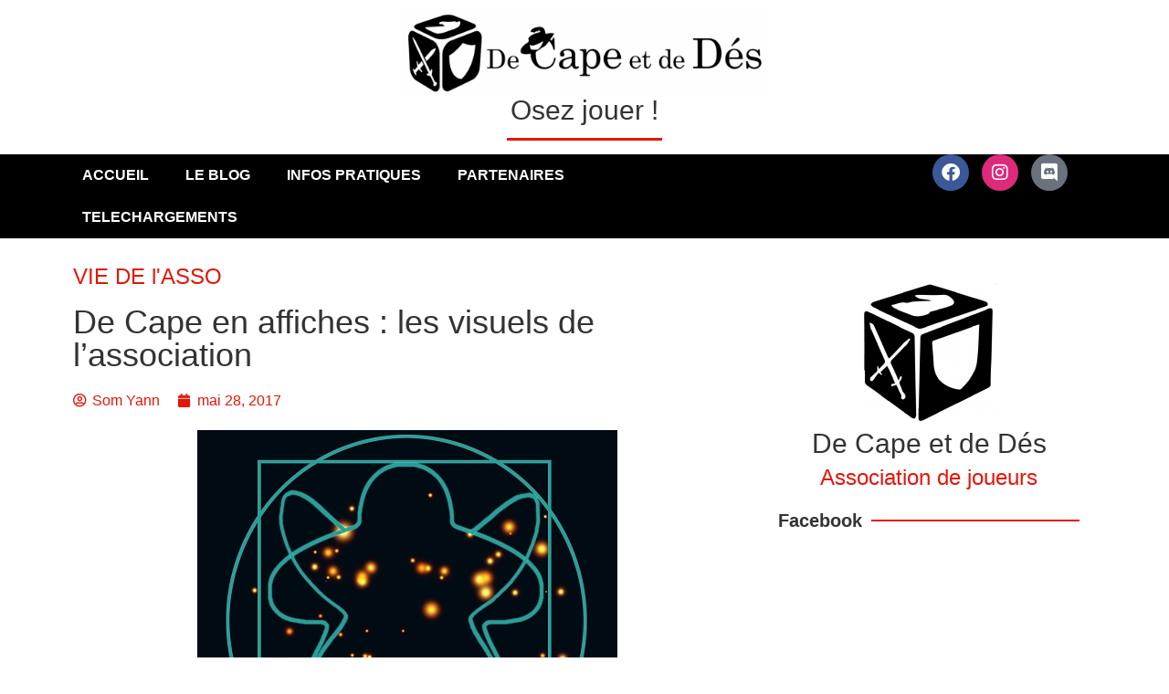

--- FILE ---
content_type: text/html; charset=UTF-8
request_url: http://decapeetdedes.fr/de-cape-en-affiches-les-visuels-de-lassociation/
body_size: 16888
content:
<!doctype html>
<html lang="fr-FR">
<head>
	<meta charset="UTF-8">
	<meta name="viewport" content="width=device-width, initial-scale=1">
	<link rel="profile" href="https://gmpg.org/xfn/11">
	<title>De Cape en affiches : les visuels de l&rsquo;association &#8211; De Cape et de Dés</title>
<meta name='robots' content='max-image-preview:large' />
<link rel="alternate" type="application/rss+xml" title="De Cape et de Dés &raquo; Flux" href="https://decapeetdedes.fr/feed/" />
<link rel="alternate" type="application/rss+xml" title="De Cape et de Dés &raquo; Flux des commentaires" href="https://decapeetdedes.fr/comments/feed/" />
<link rel="alternate" type="application/rss+xml" title="De Cape et de Dés &raquo; De Cape en affiches : les visuels de l&rsquo;association Flux des commentaires" href="https://decapeetdedes.fr/de-cape-en-affiches-les-visuels-de-lassociation/feed/" />
<link rel="alternate" title="oEmbed (JSON)" type="application/json+oembed" href="https://decapeetdedes.fr/wp-json/oembed/1.0/embed?url=https%3A%2F%2Fdecapeetdedes.fr%2Fde-cape-en-affiches-les-visuels-de-lassociation%2F" />
<link rel="alternate" title="oEmbed (XML)" type="text/xml+oembed" href="https://decapeetdedes.fr/wp-json/oembed/1.0/embed?url=https%3A%2F%2Fdecapeetdedes.fr%2Fde-cape-en-affiches-les-visuels-de-lassociation%2F&#038;format=xml" />
<style id='wp-img-auto-sizes-contain-inline-css'>
img:is([sizes=auto i],[sizes^="auto," i]){contain-intrinsic-size:3000px 1500px}
/*# sourceURL=wp-img-auto-sizes-contain-inline-css */
</style>
<style id='wp-emoji-styles-inline-css'>

	img.wp-smiley, img.emoji {
		display: inline !important;
		border: none !important;
		box-shadow: none !important;
		height: 1em !important;
		width: 1em !important;
		margin: 0 0.07em !important;
		vertical-align: -0.1em !important;
		background: none !important;
		padding: 0 !important;
	}
/*# sourceURL=wp-emoji-styles-inline-css */
</style>
<link rel='stylesheet' id='wp-block-library-css' href='http://decapeetdedes.fr/wp-includes/css/dist/block-library/style.min.css?ver=6.9' media='all' />
<style id='global-styles-inline-css'>
:root{--wp--preset--aspect-ratio--square: 1;--wp--preset--aspect-ratio--4-3: 4/3;--wp--preset--aspect-ratio--3-4: 3/4;--wp--preset--aspect-ratio--3-2: 3/2;--wp--preset--aspect-ratio--2-3: 2/3;--wp--preset--aspect-ratio--16-9: 16/9;--wp--preset--aspect-ratio--9-16: 9/16;--wp--preset--color--black: #000000;--wp--preset--color--cyan-bluish-gray: #abb8c3;--wp--preset--color--white: #ffffff;--wp--preset--color--pale-pink: #f78da7;--wp--preset--color--vivid-red: #cf2e2e;--wp--preset--color--luminous-vivid-orange: #ff6900;--wp--preset--color--luminous-vivid-amber: #fcb900;--wp--preset--color--light-green-cyan: #7bdcb5;--wp--preset--color--vivid-green-cyan: #00d084;--wp--preset--color--pale-cyan-blue: #8ed1fc;--wp--preset--color--vivid-cyan-blue: #0693e3;--wp--preset--color--vivid-purple: #9b51e0;--wp--preset--gradient--vivid-cyan-blue-to-vivid-purple: linear-gradient(135deg,rgb(6,147,227) 0%,rgb(155,81,224) 100%);--wp--preset--gradient--light-green-cyan-to-vivid-green-cyan: linear-gradient(135deg,rgb(122,220,180) 0%,rgb(0,208,130) 100%);--wp--preset--gradient--luminous-vivid-amber-to-luminous-vivid-orange: linear-gradient(135deg,rgb(252,185,0) 0%,rgb(255,105,0) 100%);--wp--preset--gradient--luminous-vivid-orange-to-vivid-red: linear-gradient(135deg,rgb(255,105,0) 0%,rgb(207,46,46) 100%);--wp--preset--gradient--very-light-gray-to-cyan-bluish-gray: linear-gradient(135deg,rgb(238,238,238) 0%,rgb(169,184,195) 100%);--wp--preset--gradient--cool-to-warm-spectrum: linear-gradient(135deg,rgb(74,234,220) 0%,rgb(151,120,209) 20%,rgb(207,42,186) 40%,rgb(238,44,130) 60%,rgb(251,105,98) 80%,rgb(254,248,76) 100%);--wp--preset--gradient--blush-light-purple: linear-gradient(135deg,rgb(255,206,236) 0%,rgb(152,150,240) 100%);--wp--preset--gradient--blush-bordeaux: linear-gradient(135deg,rgb(254,205,165) 0%,rgb(254,45,45) 50%,rgb(107,0,62) 100%);--wp--preset--gradient--luminous-dusk: linear-gradient(135deg,rgb(255,203,112) 0%,rgb(199,81,192) 50%,rgb(65,88,208) 100%);--wp--preset--gradient--pale-ocean: linear-gradient(135deg,rgb(255,245,203) 0%,rgb(182,227,212) 50%,rgb(51,167,181) 100%);--wp--preset--gradient--electric-grass: linear-gradient(135deg,rgb(202,248,128) 0%,rgb(113,206,126) 100%);--wp--preset--gradient--midnight: linear-gradient(135deg,rgb(2,3,129) 0%,rgb(40,116,252) 100%);--wp--preset--font-size--small: 13px;--wp--preset--font-size--medium: 20px;--wp--preset--font-size--large: 36px;--wp--preset--font-size--x-large: 42px;--wp--preset--spacing--20: 0.44rem;--wp--preset--spacing--30: 0.67rem;--wp--preset--spacing--40: 1rem;--wp--preset--spacing--50: 1.5rem;--wp--preset--spacing--60: 2.25rem;--wp--preset--spacing--70: 3.38rem;--wp--preset--spacing--80: 5.06rem;--wp--preset--shadow--natural: 6px 6px 9px rgba(0, 0, 0, 0.2);--wp--preset--shadow--deep: 12px 12px 50px rgba(0, 0, 0, 0.4);--wp--preset--shadow--sharp: 6px 6px 0px rgba(0, 0, 0, 0.2);--wp--preset--shadow--outlined: 6px 6px 0px -3px rgb(255, 255, 255), 6px 6px rgb(0, 0, 0);--wp--preset--shadow--crisp: 6px 6px 0px rgb(0, 0, 0);}:root { --wp--style--global--content-size: 800px;--wp--style--global--wide-size: 1200px; }:where(body) { margin: 0; }.wp-site-blocks > .alignleft { float: left; margin-right: 2em; }.wp-site-blocks > .alignright { float: right; margin-left: 2em; }.wp-site-blocks > .aligncenter { justify-content: center; margin-left: auto; margin-right: auto; }:where(.wp-site-blocks) > * { margin-block-start: 24px; margin-block-end: 0; }:where(.wp-site-blocks) > :first-child { margin-block-start: 0; }:where(.wp-site-blocks) > :last-child { margin-block-end: 0; }:root { --wp--style--block-gap: 24px; }:root :where(.is-layout-flow) > :first-child{margin-block-start: 0;}:root :where(.is-layout-flow) > :last-child{margin-block-end: 0;}:root :where(.is-layout-flow) > *{margin-block-start: 24px;margin-block-end: 0;}:root :where(.is-layout-constrained) > :first-child{margin-block-start: 0;}:root :where(.is-layout-constrained) > :last-child{margin-block-end: 0;}:root :where(.is-layout-constrained) > *{margin-block-start: 24px;margin-block-end: 0;}:root :where(.is-layout-flex){gap: 24px;}:root :where(.is-layout-grid){gap: 24px;}.is-layout-flow > .alignleft{float: left;margin-inline-start: 0;margin-inline-end: 2em;}.is-layout-flow > .alignright{float: right;margin-inline-start: 2em;margin-inline-end: 0;}.is-layout-flow > .aligncenter{margin-left: auto !important;margin-right: auto !important;}.is-layout-constrained > .alignleft{float: left;margin-inline-start: 0;margin-inline-end: 2em;}.is-layout-constrained > .alignright{float: right;margin-inline-start: 2em;margin-inline-end: 0;}.is-layout-constrained > .aligncenter{margin-left: auto !important;margin-right: auto !important;}.is-layout-constrained > :where(:not(.alignleft):not(.alignright):not(.alignfull)){max-width: var(--wp--style--global--content-size);margin-left: auto !important;margin-right: auto !important;}.is-layout-constrained > .alignwide{max-width: var(--wp--style--global--wide-size);}body .is-layout-flex{display: flex;}.is-layout-flex{flex-wrap: wrap;align-items: center;}.is-layout-flex > :is(*, div){margin: 0;}body .is-layout-grid{display: grid;}.is-layout-grid > :is(*, div){margin: 0;}body{padding-top: 0px;padding-right: 0px;padding-bottom: 0px;padding-left: 0px;}a:where(:not(.wp-element-button)){text-decoration: underline;}:root :where(.wp-element-button, .wp-block-button__link){background-color: #32373c;border-width: 0;color: #fff;font-family: inherit;font-size: inherit;font-style: inherit;font-weight: inherit;letter-spacing: inherit;line-height: inherit;padding-top: calc(0.667em + 2px);padding-right: calc(1.333em + 2px);padding-bottom: calc(0.667em + 2px);padding-left: calc(1.333em + 2px);text-decoration: none;text-transform: inherit;}.has-black-color{color: var(--wp--preset--color--black) !important;}.has-cyan-bluish-gray-color{color: var(--wp--preset--color--cyan-bluish-gray) !important;}.has-white-color{color: var(--wp--preset--color--white) !important;}.has-pale-pink-color{color: var(--wp--preset--color--pale-pink) !important;}.has-vivid-red-color{color: var(--wp--preset--color--vivid-red) !important;}.has-luminous-vivid-orange-color{color: var(--wp--preset--color--luminous-vivid-orange) !important;}.has-luminous-vivid-amber-color{color: var(--wp--preset--color--luminous-vivid-amber) !important;}.has-light-green-cyan-color{color: var(--wp--preset--color--light-green-cyan) !important;}.has-vivid-green-cyan-color{color: var(--wp--preset--color--vivid-green-cyan) !important;}.has-pale-cyan-blue-color{color: var(--wp--preset--color--pale-cyan-blue) !important;}.has-vivid-cyan-blue-color{color: var(--wp--preset--color--vivid-cyan-blue) !important;}.has-vivid-purple-color{color: var(--wp--preset--color--vivid-purple) !important;}.has-black-background-color{background-color: var(--wp--preset--color--black) !important;}.has-cyan-bluish-gray-background-color{background-color: var(--wp--preset--color--cyan-bluish-gray) !important;}.has-white-background-color{background-color: var(--wp--preset--color--white) !important;}.has-pale-pink-background-color{background-color: var(--wp--preset--color--pale-pink) !important;}.has-vivid-red-background-color{background-color: var(--wp--preset--color--vivid-red) !important;}.has-luminous-vivid-orange-background-color{background-color: var(--wp--preset--color--luminous-vivid-orange) !important;}.has-luminous-vivid-amber-background-color{background-color: var(--wp--preset--color--luminous-vivid-amber) !important;}.has-light-green-cyan-background-color{background-color: var(--wp--preset--color--light-green-cyan) !important;}.has-vivid-green-cyan-background-color{background-color: var(--wp--preset--color--vivid-green-cyan) !important;}.has-pale-cyan-blue-background-color{background-color: var(--wp--preset--color--pale-cyan-blue) !important;}.has-vivid-cyan-blue-background-color{background-color: var(--wp--preset--color--vivid-cyan-blue) !important;}.has-vivid-purple-background-color{background-color: var(--wp--preset--color--vivid-purple) !important;}.has-black-border-color{border-color: var(--wp--preset--color--black) !important;}.has-cyan-bluish-gray-border-color{border-color: var(--wp--preset--color--cyan-bluish-gray) !important;}.has-white-border-color{border-color: var(--wp--preset--color--white) !important;}.has-pale-pink-border-color{border-color: var(--wp--preset--color--pale-pink) !important;}.has-vivid-red-border-color{border-color: var(--wp--preset--color--vivid-red) !important;}.has-luminous-vivid-orange-border-color{border-color: var(--wp--preset--color--luminous-vivid-orange) !important;}.has-luminous-vivid-amber-border-color{border-color: var(--wp--preset--color--luminous-vivid-amber) !important;}.has-light-green-cyan-border-color{border-color: var(--wp--preset--color--light-green-cyan) !important;}.has-vivid-green-cyan-border-color{border-color: var(--wp--preset--color--vivid-green-cyan) !important;}.has-pale-cyan-blue-border-color{border-color: var(--wp--preset--color--pale-cyan-blue) !important;}.has-vivid-cyan-blue-border-color{border-color: var(--wp--preset--color--vivid-cyan-blue) !important;}.has-vivid-purple-border-color{border-color: var(--wp--preset--color--vivid-purple) !important;}.has-vivid-cyan-blue-to-vivid-purple-gradient-background{background: var(--wp--preset--gradient--vivid-cyan-blue-to-vivid-purple) !important;}.has-light-green-cyan-to-vivid-green-cyan-gradient-background{background: var(--wp--preset--gradient--light-green-cyan-to-vivid-green-cyan) !important;}.has-luminous-vivid-amber-to-luminous-vivid-orange-gradient-background{background: var(--wp--preset--gradient--luminous-vivid-amber-to-luminous-vivid-orange) !important;}.has-luminous-vivid-orange-to-vivid-red-gradient-background{background: var(--wp--preset--gradient--luminous-vivid-orange-to-vivid-red) !important;}.has-very-light-gray-to-cyan-bluish-gray-gradient-background{background: var(--wp--preset--gradient--very-light-gray-to-cyan-bluish-gray) !important;}.has-cool-to-warm-spectrum-gradient-background{background: var(--wp--preset--gradient--cool-to-warm-spectrum) !important;}.has-blush-light-purple-gradient-background{background: var(--wp--preset--gradient--blush-light-purple) !important;}.has-blush-bordeaux-gradient-background{background: var(--wp--preset--gradient--blush-bordeaux) !important;}.has-luminous-dusk-gradient-background{background: var(--wp--preset--gradient--luminous-dusk) !important;}.has-pale-ocean-gradient-background{background: var(--wp--preset--gradient--pale-ocean) !important;}.has-electric-grass-gradient-background{background: var(--wp--preset--gradient--electric-grass) !important;}.has-midnight-gradient-background{background: var(--wp--preset--gradient--midnight) !important;}.has-small-font-size{font-size: var(--wp--preset--font-size--small) !important;}.has-medium-font-size{font-size: var(--wp--preset--font-size--medium) !important;}.has-large-font-size{font-size: var(--wp--preset--font-size--large) !important;}.has-x-large-font-size{font-size: var(--wp--preset--font-size--x-large) !important;}
/*# sourceURL=global-styles-inline-css */
</style>

<link rel='stylesheet' id='events_calendar_google-css' href='http://decapeetdedes.fr/wp-content/plugins/events-calendar-for-google/public/css/events-calendar-for-google-public.css?ver=3.2.1' media='all' />
<link rel='stylesheet' id='gc_font_style-css' href='http://decapeetdedes.fr/wp-content/plugins/events-calendar-for-google/public/css/events-fontawesome.css?ver=3.2.1' media='all' />
<link rel='stylesheet' id='wp-polls-css' href='http://decapeetdedes.fr/wp-content/plugins/wp-polls/polls-css.css?ver=2.77.3' media='all' />
<style id='wp-polls-inline-css'>
.wp-polls .pollbar {
	margin: 1px;
	font-size: 6px;
	line-height: 8px;
	height: 8px;
	background-image: url('http://decapeetdedes.fr/wp-content/plugins/wp-polls/images/default/pollbg.gif');
	border: 1px solid #c8c8c8;
}

/*# sourceURL=wp-polls-inline-css */
</style>
<link rel='stylesheet' id='hello-elementor-css' href='http://decapeetdedes.fr/wp-content/themes/hello-elementor/assets/css/reset.css?ver=3.4.5' media='all' />
<link rel='stylesheet' id='hello-elementor-theme-style-css' href='http://decapeetdedes.fr/wp-content/themes/hello-elementor/assets/css/theme.css?ver=3.4.5' media='all' />
<link rel='stylesheet' id='hello-elementor-header-footer-css' href='http://decapeetdedes.fr/wp-content/themes/hello-elementor/assets/css/header-footer.css?ver=3.4.5' media='all' />
<link rel='stylesheet' id='elementor-frontend-css' href='http://decapeetdedes.fr/wp-content/plugins/elementor/assets/css/frontend.min.css?ver=3.33.2' media='all' />
<link rel='stylesheet' id='elementor-post-213067-css' href='http://decapeetdedes.fr/wp-content/uploads/elementor/css/post-213067.css?ver=1768475491' media='all' />
<link rel='stylesheet' id='widget-image-css' href='http://decapeetdedes.fr/wp-content/plugins/elementor/assets/css/widget-image.min.css?ver=3.33.2' media='all' />
<link rel='stylesheet' id='widget-heading-css' href='http://decapeetdedes.fr/wp-content/plugins/elementor/assets/css/widget-heading.min.css?ver=3.33.2' media='all' />
<link rel='stylesheet' id='widget-divider-css' href='http://decapeetdedes.fr/wp-content/plugins/elementor/assets/css/widget-divider.min.css?ver=3.33.2' media='all' />
<link rel='stylesheet' id='widget-nav-menu-css' href='http://decapeetdedes.fr/wp-content/plugins/elementor-pro/assets/css/widget-nav-menu.min.css?ver=3.29.2' media='all' />
<link rel='stylesheet' id='e-animation-shrink-css' href='http://decapeetdedes.fr/wp-content/plugins/elementor/assets/lib/animations/styles/e-animation-shrink.min.css?ver=3.33.2' media='all' />
<link rel='stylesheet' id='widget-social-icons-css' href='http://decapeetdedes.fr/wp-content/plugins/elementor/assets/css/widget-social-icons.min.css?ver=3.33.2' media='all' />
<link rel='stylesheet' id='e-apple-webkit-css' href='http://decapeetdedes.fr/wp-content/plugins/elementor/assets/css/conditionals/apple-webkit.min.css?ver=3.33.2' media='all' />
<link rel='stylesheet' id='widget-form-css' href='http://decapeetdedes.fr/wp-content/plugins/elementor-pro/assets/css/widget-form.min.css?ver=3.29.2' media='all' />
<link rel='stylesheet' id='widget-post-info-css' href='http://decapeetdedes.fr/wp-content/plugins/elementor-pro/assets/css/widget-post-info.min.css?ver=3.29.2' media='all' />
<link rel='stylesheet' id='widget-icon-list-css' href='http://decapeetdedes.fr/wp-content/plugins/elementor/assets/css/widget-icon-list.min.css?ver=3.33.2' media='all' />
<link rel='stylesheet' id='elementor-icons-shared-0-css' href='http://decapeetdedes.fr/wp-content/plugins/elementor/assets/lib/font-awesome/css/fontawesome.min.css?ver=5.15.3' media='all' />
<link rel='stylesheet' id='elementor-icons-fa-regular-css' href='http://decapeetdedes.fr/wp-content/plugins/elementor/assets/lib/font-awesome/css/regular.min.css?ver=5.15.3' media='all' />
<link rel='stylesheet' id='elementor-icons-fa-solid-css' href='http://decapeetdedes.fr/wp-content/plugins/elementor/assets/lib/font-awesome/css/solid.min.css?ver=5.15.3' media='all' />
<link rel='stylesheet' id='widget-share-buttons-css' href='http://decapeetdedes.fr/wp-content/plugins/elementor-pro/assets/css/widget-share-buttons.min.css?ver=3.29.2' media='all' />
<link rel='stylesheet' id='elementor-icons-fa-brands-css' href='http://decapeetdedes.fr/wp-content/plugins/elementor/assets/lib/font-awesome/css/brands.min.css?ver=5.15.3' media='all' />
<link rel='stylesheet' id='widget-posts-css' href='http://decapeetdedes.fr/wp-content/plugins/elementor-pro/assets/css/widget-posts.min.css?ver=3.29.2' media='all' />
<link rel='stylesheet' id='elementor-icons-css' href='http://decapeetdedes.fr/wp-content/plugins/elementor/assets/lib/eicons/css/elementor-icons.min.css?ver=5.44.0' media='all' />
<link rel='stylesheet' id='elementor-post-213176-css' href='http://decapeetdedes.fr/wp-content/uploads/elementor/css/post-213176.css?ver=1768475491' media='all' />
<link rel='stylesheet' id='elementor-post-213188-css' href='http://decapeetdedes.fr/wp-content/uploads/elementor/css/post-213188.css?ver=1768475491' media='all' />
<link rel='stylesheet' id='elementor-post-213337-css' href='http://decapeetdedes.fr/wp-content/uploads/elementor/css/post-213337.css?ver=1768478778' media='all' />
<link rel='stylesheet' id='elementor-gf-local-roboto-css' href='https://decapeetdedes.fr/wp-content/uploads/elementor/google-fonts/css/roboto.css?ver=1748461829' media='all' />
<link rel='stylesheet' id='elementor-gf-local-robotoslab-css' href='https://decapeetdedes.fr/wp-content/uploads/elementor/google-fonts/css/robotoslab.css?ver=1748461831' media='all' />
<link rel='stylesheet' id='elementor-gf-local-quicksand-css' href='https://decapeetdedes.fr/wp-content/uploads/elementor/google-fonts/css/quicksand.css?ver=1748461831' media='all' />
<link rel='stylesheet' id='elementor-gf-local-merriweather-css' href='https://decapeetdedes.fr/wp-content/uploads/elementor/google-fonts/css/merriweather.css?ver=1748461834' media='all' />
<script src="http://decapeetdedes.fr/wp-includes/js/jquery/jquery.min.js?ver=3.7.1" id="jquery-core-js"></script>
<script src="http://decapeetdedes.fr/wp-includes/js/jquery/jquery-migrate.min.js?ver=3.4.1" id="jquery-migrate-js"></script>
<script src="http://decapeetdedes.fr/wp-content/plugins/events-calendar-for-google/public/js/events-calendar-for-google-public.js?ver=3.2.1" id="public-event-js-js"></script>
<link rel="https://api.w.org/" href="https://decapeetdedes.fr/wp-json/" /><link rel="alternate" title="JSON" type="application/json" href="https://decapeetdedes.fr/wp-json/wp/v2/posts/1451" /><link rel="EditURI" type="application/rsd+xml" title="RSD" href="https://decapeetdedes.fr/xmlrpc.php?rsd" />
<meta name="generator" content="WordPress 6.9" />
<link rel="canonical" href="https://decapeetdedes.fr/de-cape-en-affiches-les-visuels-de-lassociation/" />
<link rel='shortlink' href='https://decapeetdedes.fr/?p=1451' />
<meta name="generator" content="Elementor 3.33.2; features: additional_custom_breakpoints; settings: css_print_method-external, google_font-enabled, font_display-auto">
			<style>
				.e-con.e-parent:nth-of-type(n+4):not(.e-lazyloaded):not(.e-no-lazyload),
				.e-con.e-parent:nth-of-type(n+4):not(.e-lazyloaded):not(.e-no-lazyload) * {
					background-image: none !important;
				}
				@media screen and (max-height: 1024px) {
					.e-con.e-parent:nth-of-type(n+3):not(.e-lazyloaded):not(.e-no-lazyload),
					.e-con.e-parent:nth-of-type(n+3):not(.e-lazyloaded):not(.e-no-lazyload) * {
						background-image: none !important;
					}
				}
				@media screen and (max-height: 640px) {
					.e-con.e-parent:nth-of-type(n+2):not(.e-lazyloaded):not(.e-no-lazyload),
					.e-con.e-parent:nth-of-type(n+2):not(.e-lazyloaded):not(.e-no-lazyload) * {
						background-image: none !important;
					}
				}
			</style>
			<link rel="icon" href="https://decapeetdedes.fr/wp-content/uploads/2018/12/logo-2kp2d-512px-50x50.png" sizes="32x32" />
<link rel="icon" href="https://decapeetdedes.fr/wp-content/uploads/2018/12/logo-2kp2d-512px-300x300.png" sizes="192x192" />
<link rel="apple-touch-icon" href="https://decapeetdedes.fr/wp-content/uploads/2018/12/logo-2kp2d-512px-300x300.png" />
<meta name="msapplication-TileImage" content="https://decapeetdedes.fr/wp-content/uploads/2018/12/logo-2kp2d-512px-300x300.png" />
<link rel='stylesheet' id='elementor-post-213263-css' href='http://decapeetdedes.fr/wp-content/uploads/elementor/css/post-213263.css?ver=1768475491' media='all' />
<link rel='stylesheet' id='widget-social-css' href='http://decapeetdedes.fr/wp-content/plugins/elementor-pro/assets/css/widget-social.min.css?ver=3.29.2' media='all' />
<link rel='stylesheet' id='widget-call-to-action-css' href='http://decapeetdedes.fr/wp-content/plugins/elementor-pro/assets/css/widget-call-to-action.min.css?ver=3.29.2' media='all' />
<link rel='stylesheet' id='e-transitions-css' href='http://decapeetdedes.fr/wp-content/plugins/elementor-pro/assets/css/conditionals/transitions.min.css?ver=3.29.2' media='all' />
</head>
<body class="wp-singular post-template-default single single-post postid-1451 single-format-standard wp-custom-logo wp-embed-responsive wp-theme-hello-elementor hello-elementor-default elementor-default elementor-kit-213067 elementor-page-213337">


<a class="skip-link screen-reader-text" href="#content">Aller au contenu</a>

		<div data-elementor-type="header" data-elementor-id="213176" class="elementor elementor-213176 elementor-location-header" data-elementor-post-type="elementor_library">
					<section class="elementor-section elementor-top-section elementor-element elementor-element-7dec9ea elementor-section-full_width elementor-section-height-default elementor-section-height-default" data-id="7dec9ea" data-element_type="section" data-settings="{&quot;background_background&quot;:&quot;classic&quot;}">
						<div class="elementor-container elementor-column-gap-default">
					<div class="elementor-column elementor-col-100 elementor-top-column elementor-element elementor-element-6ee3732" data-id="6ee3732" data-element_type="column">
			<div class="elementor-widget-wrap elementor-element-populated">
						<div class="elementor-element elementor-element-465dd1c elementor-widget elementor-widget-image" data-id="465dd1c" data-element_type="widget" data-widget_type="image.default">
				<div class="elementor-widget-container">
															<img loading="lazy" width="800" height="192" src="https://decapeetdedes.fr/wp-content/uploads/2025/11/2-2-1024x246.png" class="attachment-large size-large wp-image-213936" alt="" srcset="https://decapeetdedes.fr/wp-content/uploads/2025/11/2-2-1024x246.png 1024w, https://decapeetdedes.fr/wp-content/uploads/2025/11/2-2-300x72.png 300w, https://decapeetdedes.fr/wp-content/uploads/2025/11/2-2-768x184.png 768w, https://decapeetdedes.fr/wp-content/uploads/2025/11/2-2-1536x369.png 1536w, https://decapeetdedes.fr/wp-content/uploads/2025/11/2-2-2048x492.png 2048w" sizes="(max-width: 800px) 100vw, 800px" />															</div>
				</div>
				<div class="elementor-element elementor-element-0465c85 elementor-widget elementor-widget-heading" data-id="0465c85" data-element_type="widget" data-widget_type="heading.default">
				<div class="elementor-widget-container">
					<h2 class="elementor-heading-title elementor-size-default">Osez jouer !</h2>				</div>
				</div>
				<div class="elementor-element elementor-element-3b8113f elementor-widget-divider--view-line elementor-widget elementor-widget-divider" data-id="3b8113f" data-element_type="widget" data-widget_type="divider.default">
				<div class="elementor-widget-container">
							<div class="elementor-divider">
			<span class="elementor-divider-separator">
						</span>
		</div>
						</div>
				</div>
					</div>
		</div>
					</div>
		</section>
				<section class="elementor-section elementor-top-section elementor-element elementor-element-1a818c9 elementor-section-boxed elementor-section-height-default elementor-section-height-default" data-id="1a818c9" data-element_type="section" data-settings="{&quot;background_background&quot;:&quot;classic&quot;}">
						<div class="elementor-container elementor-column-gap-default">
					<div class="elementor-column elementor-col-50 elementor-top-column elementor-element elementor-element-7c4272a" data-id="7c4272a" data-element_type="column">
			<div class="elementor-widget-wrap elementor-element-populated">
						<div class="elementor-element elementor-element-f3fb973 elementor-nav-menu__align-start elementor-nav-menu__text-align-center elementor-widget__width-initial elementor-nav-menu--dropdown-tablet elementor-nav-menu--toggle elementor-nav-menu--burger elementor-widget elementor-widget-nav-menu" data-id="f3fb973" data-element_type="widget" data-settings="{&quot;layout&quot;:&quot;horizontal&quot;,&quot;submenu_icon&quot;:{&quot;value&quot;:&quot;&lt;i class=\&quot;fas fa-caret-down\&quot;&gt;&lt;\/i&gt;&quot;,&quot;library&quot;:&quot;fa-solid&quot;},&quot;toggle&quot;:&quot;burger&quot;}" data-widget_type="nav-menu.default">
				<div class="elementor-widget-container">
								<nav aria-label="Menu" class="elementor-nav-menu--main elementor-nav-menu__container elementor-nav-menu--layout-horizontal e--pointer-underline e--animation-fade">
				<ul id="menu-1-f3fb973" class="elementor-nav-menu"><li class="menu-item menu-item-type-post_type menu-item-object-page menu-item-home menu-item-213111"><a href="https://decapeetdedes.fr/" class="elementor-item">ACCUEIL</a></li>
<li class="menu-item menu-item-type-taxonomy menu-item-object-category menu-item-213284"><a href="https://decapeetdedes.fr/category/jeux/" class="elementor-item">LE BLOG</a></li>
<li class="menu-item menu-item-type-post_type menu-item-object-page menu-item-213160"><a href="https://decapeetdedes.fr/infos/" class="elementor-item">INFOS PRATIQUES</a></li>
<li class="menu-item menu-item-type-post_type menu-item-object-page menu-item-213163"><a href="https://decapeetdedes.fr/partenaires/" class="elementor-item">PARTENAIRES</a></li>
<li class="menu-item menu-item-type-post_type menu-item-object-page menu-item-213650"><a href="https://decapeetdedes.fr/telechargements/" class="elementor-item">TELECHARGEMENTS</a></li>
</ul>			</nav>
					<div class="elementor-menu-toggle" role="button" tabindex="0" aria-label="Permuter le menu" aria-expanded="false">
			<i aria-hidden="true" role="presentation" class="elementor-menu-toggle__icon--open eicon-menu-bar"></i><i aria-hidden="true" role="presentation" class="elementor-menu-toggle__icon--close eicon-close"></i>		</div>
					<nav class="elementor-nav-menu--dropdown elementor-nav-menu__container" aria-hidden="true">
				<ul id="menu-2-f3fb973" class="elementor-nav-menu"><li class="menu-item menu-item-type-post_type menu-item-object-page menu-item-home menu-item-213111"><a href="https://decapeetdedes.fr/" class="elementor-item" tabindex="-1">ACCUEIL</a></li>
<li class="menu-item menu-item-type-taxonomy menu-item-object-category menu-item-213284"><a href="https://decapeetdedes.fr/category/jeux/" class="elementor-item" tabindex="-1">LE BLOG</a></li>
<li class="menu-item menu-item-type-post_type menu-item-object-page menu-item-213160"><a href="https://decapeetdedes.fr/infos/" class="elementor-item" tabindex="-1">INFOS PRATIQUES</a></li>
<li class="menu-item menu-item-type-post_type menu-item-object-page menu-item-213163"><a href="https://decapeetdedes.fr/partenaires/" class="elementor-item" tabindex="-1">PARTENAIRES</a></li>
<li class="menu-item menu-item-type-post_type menu-item-object-page menu-item-213650"><a href="https://decapeetdedes.fr/telechargements/" class="elementor-item" tabindex="-1">TELECHARGEMENTS</a></li>
</ul>			</nav>
						</div>
				</div>
					</div>
		</div>
				<div class="elementor-column elementor-col-50 elementor-top-column elementor-element elementor-element-facda03" data-id="facda03" data-element_type="column">
			<div class="elementor-widget-wrap elementor-element-populated">
						<div class="elementor-element elementor-element-4efc782 elementor-hidden-tablet elementor-hidden-mobile elementor-shape-circle elementor-widget__width-initial elementor-grid-0 e-grid-align-center elementor-widget elementor-widget-social-icons" data-id="4efc782" data-element_type="widget" data-widget_type="social-icons.default">
				<div class="elementor-widget-container">
							<div class="elementor-social-icons-wrapper elementor-grid" role="list">
							<span class="elementor-grid-item" role="listitem">
					<a class="elementor-icon elementor-social-icon elementor-social-icon-facebook elementor-animation-shrink elementor-repeater-item-903efcc" href="https://www.facebook.com/decapeetdedes" target="_blank">
						<span class="elementor-screen-only">Facebook</span>
						<i aria-hidden="true" class="fab fa-facebook"></i>					</a>
				</span>
							<span class="elementor-grid-item" role="listitem">
					<a class="elementor-icon elementor-social-icon elementor-social-icon-instagram elementor-animation-shrink elementor-repeater-item-166c120" href="https://www.instagram.com/decapeetdedes/" target="_blank">
						<span class="elementor-screen-only">Instagram</span>
						<i aria-hidden="true" class="fab fa-instagram"></i>					</a>
				</span>
							<span class="elementor-grid-item" role="listitem">
					<a class="elementor-icon elementor-social-icon elementor-social-icon-discord elementor-animation-shrink elementor-repeater-item-90d6c1b" href="https://discord.gg/YHzqJFwaBV" target="_blank">
						<span class="elementor-screen-only">Discord</span>
						<i aria-hidden="true" class="fab fa-discord"></i>					</a>
				</span>
					</div>
						</div>
				</div>
					</div>
		</div>
					</div>
		</section>
				</div>
				<div data-elementor-type="single-post" data-elementor-id="213337" class="elementor elementor-213337 elementor-location-single post-1451 post type-post status-publish format-standard has-post-thumbnail hentry category-vie-de-lasso tag-communication tag-graphisme tag-humeur tag-vie-de-lasso" data-elementor-post-type="elementor_library">
					<section class="elementor-section elementor-top-section elementor-element elementor-element-e95f3a8 elementor-section-boxed elementor-section-height-default elementor-section-height-default" data-id="e95f3a8" data-element_type="section">
						<div class="elementor-container elementor-column-gap-default">
					<div class="elementor-column elementor-col-66 elementor-top-column elementor-element elementor-element-282f42d" data-id="282f42d" data-element_type="column">
			<div class="elementor-widget-wrap elementor-element-populated">
						<div class="elementor-element elementor-element-38bcc7f elementor-widget elementor-widget-heading" data-id="38bcc7f" data-element_type="widget" data-widget_type="heading.default">
				<div class="elementor-widget-container">
					<h4 class="elementor-heading-title elementor-size-default"><a href="https://decapeetdedes.fr/category/vie-de-lasso/" rel="tag">VIE DE l'ASSO</a></h4>				</div>
				</div>
				<div class="elementor-element elementor-element-02c22ad elementor-widget elementor-widget-theme-post-title elementor-page-title elementor-widget-heading" data-id="02c22ad" data-element_type="widget" data-widget_type="theme-post-title.default">
				<div class="elementor-widget-container">
					<h1 class="elementor-heading-title elementor-size-default">De Cape en affiches : les visuels de l&rsquo;association</h1>				</div>
				</div>
				<div class="elementor-element elementor-element-40ed6d7 elementor-widget elementor-widget-post-info" data-id="40ed6d7" data-element_type="widget" data-widget_type="post-info.default">
				<div class="elementor-widget-container">
							<ul class="elementor-inline-items elementor-icon-list-items elementor-post-info">
								<li class="elementor-icon-list-item elementor-repeater-item-8df754a elementor-inline-item" itemprop="author">
						<a href="https://decapeetdedes.fr/author/somyann/">
											<span class="elementor-icon-list-icon">
								<i aria-hidden="true" class="far fa-user-circle"></i>							</span>
									<span class="elementor-icon-list-text elementor-post-info__item elementor-post-info__item--type-author">
										Som Yann					</span>
									</a>
				</li>
				<li class="elementor-icon-list-item elementor-repeater-item-0569fd9 elementor-inline-item" itemprop="datePublished">
						<a href="https://decapeetdedes.fr/2017/05/28/">
											<span class="elementor-icon-list-icon">
								<i aria-hidden="true" class="fas fa-calendar"></i>							</span>
									<span class="elementor-icon-list-text elementor-post-info__item elementor-post-info__item--type-date">
										<time>mai 28, 2017</time>					</span>
									</a>
				</li>
				</ul>
						</div>
				</div>
				<div class="elementor-element elementor-element-889f297 elementor-widget elementor-widget-theme-post-featured-image elementor-widget-image" data-id="889f297" data-element_type="widget" data-widget_type="theme-post-featured-image.default">
				<div class="elementor-widget-container">
															<img loading="lazy" width="460" height="260" src="https://decapeetdedes.fr/wp-content/uploads/2017/05/meeple-de-vitruve-une.jpg" class="attachment-large size-large wp-image-1457" alt="" srcset="https://decapeetdedes.fr/wp-content/uploads/2017/05/meeple-de-vitruve-une.jpg 460w, https://decapeetdedes.fr/wp-content/uploads/2017/05/meeple-de-vitruve-une-300x170.jpg 300w" sizes="(max-width: 460px) 100vw, 460px" />															</div>
				</div>
				<div class="elementor-element elementor-element-f5a9c91 elementor-widget elementor-widget-theme-post-content" data-id="f5a9c91" data-element_type="widget" data-widget_type="theme-post-content.default">
				<div class="elementor-widget-container">
					<blockquote>
<p style="text-align: justify;">Malédiction ! Entre la préparation du week-end jeu et la communication sur les réseaux, j&rsquo;ai complètement zappé de m&rsquo;occuper du site. Il va falloir ruser pour ne pas avoir l&rsquo;air de meubler&#8230;</p>
</blockquote>
<p style="text-align: justify;"><span id="more-1451"></span></p>
<p style="text-align: justify;">L&rsquo;organisation du week-end jeu de la semaine prochaine mobilisant toutes les énergies de l&rsquo;association, la rédaction a bien du mal à tenir son rythme de parution. Heureusement, cette semaine consacrée en grande partie à une communication effrénée me donne un sujet tout trouvé : les affiches de l&rsquo;association.</p>
<p style="text-align: justify;"><a href="https://decapeetdedes.fr/wp-content/uploads/2016/11/histoire-de-moldus-01.jpg"><img fetchpriority="high" fetchpriority="high" decoding="async" class="aligncenter size-large wp-image-638" src="https://decapeetdedes.fr/wp-content/uploads/2016/11/histoire-de-moldus-01-724x1024.jpg" alt="histoire-de-moldus-01" width="700" height="990" srcset="https://decapeetdedes.fr/wp-content/uploads/2016/11/histoire-de-moldus-01-724x1024.jpg 724w, https://decapeetdedes.fr/wp-content/uploads/2016/11/histoire-de-moldus-01-212x300.jpg 212w, https://decapeetdedes.fr/wp-content/uploads/2016/11/histoire-de-moldus-01-768x1087.jpg 768w, https://decapeetdedes.fr/wp-content/uploads/2016/11/histoire-de-moldus-01.jpg 1447w" sizes="(max-width: 700px) 100vw, 700px" /></a>Faire vivre la communauté d&rsquo;une association n&rsquo;est pas aussi simple qu&rsquo;on pourrait le penser. Quand bien même son objectif se limiterait à la pratique d&rsquo;activités ludiques, se contenter de gérer les réunions hebdomadaires n&rsquo;est pas suffisant pour fédérer ses membres et durer dans le temps. Alors imaginez les efforts à consentir quand on a la noble ambition de faire la promotion du jeu sous toutes ses formes et d&rsquo;organiser des évènements ouverts au public&#8230; Et devinez quoi ? C&rsquo;est précisément l&rsquo;objet de De Cape et de Dés.</p>
<p style="text-align: justify;"><a href="https://decapeetdedes.fr/wp-content/uploads/2016/11/A3-8-salopards-2.jpg"><img decoding="async" class="aligncenter size-large wp-image-813" src="https://decapeetdedes.fr/wp-content/uploads/2016/11/A3-8-salopards-2-724x1024.jpg" alt="a3-8-salopards-2" width="700" height="990" srcset="https://decapeetdedes.fr/wp-content/uploads/2016/11/A3-8-salopards-2-724x1024.jpg 724w, https://decapeetdedes.fr/wp-content/uploads/2016/11/A3-8-salopards-2-212x300.jpg 212w, https://decapeetdedes.fr/wp-content/uploads/2016/11/A3-8-salopards-2-768x1086.jpg 768w, https://decapeetdedes.fr/wp-content/uploads/2016/11/A3-8-salopards-2.jpg 1754w" sizes="(max-width: 700px) 100vw, 700px" /></a>Pour mener à bien cette lourde tâche, De Cape et de Dés a décidé de faire sa promotion sur tous les supports et tous les réseaux. Une fois le site et les comptes de réseaux sociaux créés, il fallait bien habiller tout cela. Deux solutions se présentent alors : reprendre des images brutes glanées sur le net, au risque de ne pas se distinguer de la masse, ou créer ses propres visuels, avec toutes les incertitudes que ce choix comporte. Si vous avez bien ouvert les yeux, vous devinerez sans peine quelle option a été retenue.</p>
<p style="text-align: justify;"><a href="https://decapeetdedes.fr/wp-content/uploads/2017/03/A4-Le-prince-est-mort-3.jpg"><img decoding="async" class="aligncenter size-large wp-image-1216" src="https://decapeetdedes.fr/wp-content/uploads/2017/03/A4-Le-prince-est-mort-3-724x1024.jpg" alt="A4 Le prince est mort 3" width="700" height="990" srcset="https://decapeetdedes.fr/wp-content/uploads/2017/03/A4-Le-prince-est-mort-3-724x1024.jpg 724w, https://decapeetdedes.fr/wp-content/uploads/2017/03/A4-Le-prince-est-mort-3-212x300.jpg 212w, https://decapeetdedes.fr/wp-content/uploads/2017/03/A4-Le-prince-est-mort-3-768x1086.jpg 768w" sizes="(max-width: 700px) 100vw, 700px" /></a>Par chance, nous n&rsquo;avons pas eu besoin de recourir à un prestataire extérieur (les finances s&rsquo;en portent mieux) ou de se mettre au graphisme en partant de zéro (le temps libre est une denrée précieuse) : De Cape et de Dés a toujours pu compter sur l&rsquo;engagement de ses membres pour fournir des visuels promotionnels autant numériques que physiques (affiches, flyers). Et le moins que l&rsquo;on puisse dire, c&rsquo;est qu&rsquo;ils ont fourni beaucoup d&rsquo;efforts pour contribuer à la visibilité de l&rsquo;association, avec pour seule récompense de sincères remerciements.</p>
<p style="text-align: justify;"><a href="https://decapeetdedes.fr/wp-content/uploads/2017/05/A3-Weekend-Jeu-Western-Finie-4.jpg"><img loading="lazy" loading="lazy" decoding="async" class="aligncenter size-large wp-image-1431" src="https://decapeetdedes.fr/wp-content/uploads/2017/05/A3-Weekend-Jeu-Western-Finie-4-724x1024.jpg" alt="A3 Weekend Jeu Western Finie 4" width="700" height="990" srcset="https://decapeetdedes.fr/wp-content/uploads/2017/05/A3-Weekend-Jeu-Western-Finie-4-724x1024.jpg 724w, https://decapeetdedes.fr/wp-content/uploads/2017/05/A3-Weekend-Jeu-Western-Finie-4-212x300.jpg 212w, https://decapeetdedes.fr/wp-content/uploads/2017/05/A3-Weekend-Jeu-Western-Finie-4-768x1086.jpg 768w" sizes="(max-width: 700px) 100vw, 700px" /></a>Je vous l&rsquo;accorde, nous sommes loin d&rsquo;avoir un rayonnement délirant et quasiment personne (hormis ses membres) ne connait De Cape et de Dés. Si vous nous suivez régulièrement, vous savez déjà que l&rsquo;association est présente sur des manifestation d&rsquo;envergure comme le Japan Tours Festival, les Historiques de Montbazon ou le futur Games Tours Festival et je me plait à croire que le soin apporté à notre communication visuelle n&rsquo;y est pas étrangère. Le fait qu&rsquo;elle soit assurée par des bénévoles la rend d&rsquo;autant plus méritoire. Merci pour votre énergie et votre créativité, De Cape et de Dés n&rsquo;en serait pas là sans vous&#8230;</p>
<p style="text-align: justify;"><a href="https://decapeetdedes.fr/wp-content/uploads/2017/05/Flyer-portrait-2K2D-JPG.jpg"><img loading="lazy" loading="lazy" decoding="async" class="aligncenter size-large wp-image-1456" src="https://decapeetdedes.fr/wp-content/uploads/2017/05/Flyer-portrait-2K2D-JPG-726x1024.jpg" alt="" width="700" height="987" srcset="https://decapeetdedes.fr/wp-content/uploads/2017/05/Flyer-portrait-2K2D-JPG-726x1024.jpg 726w, https://decapeetdedes.fr/wp-content/uploads/2017/05/Flyer-portrait-2K2D-JPG-213x300.jpg 213w, https://decapeetdedes.fr/wp-content/uploads/2017/05/Flyer-portrait-2K2D-JPG-768x1083.jpg 768w, https://decapeetdedes.fr/wp-content/uploads/2017/05/Flyer-portrait-2K2D-JPG.jpg 1240w" sizes="(max-width: 700px) 100vw, 700px" /></a><em>Tous les visuels de cet article ont été réalisés par Mélanie, qui a su faire preuve de beaucoup de patience et de pédagogie face à nos exigences parfois complètement délirantes&#8230;</em></p>
<p><span style="border-radius: 2px; text-indent: 20px; width: auto; padding: 0px 4px 0px 0px; text-align: center; font: bold 11px/20px 'Helvetica Neue',Helvetica,sans-serif; color: #ffffff; background: #bd081c no-repeat scroll 3px 50% / 14px 14px; position: absolute; opacity: 1; z-index: 8675309; display: none; cursor: pointer; top: 4827px; left: 50px;">Enregistrer</span></p>
<p><span style="border-radius: 2px; text-indent: 20px; width: auto; padding: 0px 4px 0px 0px; text-align: center; font: bold 11px/20px 'Helvetica Neue',Helvetica,sans-serif; color: #ffffff; background: #bd081c  no-repeat scroll 3px 50% / 14px 14px; position: absolute; opacity: 1; z-index: 8675309; display: none; cursor: pointer;">Enregistrer</span></p>
				</div>
				</div>
				<div class="elementor-element elementor-element-20b99d1 elementor-share-buttons--shape-circle elementor-share-buttons--align-center elementor-share-buttons--view-icon-text elementor-share-buttons--skin-gradient elementor-grid-0 elementor-share-buttons--color-official elementor-widget elementor-widget-share-buttons" data-id="20b99d1" data-element_type="widget" data-widget_type="share-buttons.default">
				<div class="elementor-widget-container">
							<div class="elementor-grid" role="list">
								<div class="elementor-grid-item" role="listitem">
						<div class="elementor-share-btn elementor-share-btn_facebook" role="button" tabindex="0" aria-label="Partager sur facebook">
															<span class="elementor-share-btn__icon">
								<i class="fab fa-facebook" aria-hidden="true"></i>							</span>
																				</div>
					</div>
									<div class="elementor-grid-item" role="listitem">
						<div class="elementor-share-btn elementor-share-btn_twitter" role="button" tabindex="0" aria-label="Partager sur twitter">
															<span class="elementor-share-btn__icon">
								<i class="fab fa-twitter" aria-hidden="true"></i>							</span>
																				</div>
					</div>
						</div>
						</div>
				</div>
				<div class="elementor-element elementor-element-a4f2bc2 elementor-widget elementor-widget-heading" data-id="a4f2bc2" data-element_type="widget" data-widget_type="heading.default">
				<div class="elementor-widget-container">
					<h3 class="elementor-heading-title elementor-size-default">Articles similaires</h3>				</div>
				</div>
				<div class="elementor-element elementor-element-a6f4f36 elementor-grid-3 elementor-grid-tablet-2 elementor-grid-mobile-1 elementor-posts--thumbnail-top elementor-posts--show-avatar elementor-card-shadow-yes elementor-posts__hover-gradient elementor-widget elementor-widget-posts" data-id="a6f4f36" data-element_type="widget" data-settings="{&quot;cards_columns&quot;:&quot;3&quot;,&quot;cards_columns_tablet&quot;:&quot;2&quot;,&quot;cards_columns_mobile&quot;:&quot;1&quot;,&quot;cards_row_gap&quot;:{&quot;unit&quot;:&quot;px&quot;,&quot;size&quot;:35,&quot;sizes&quot;:[]},&quot;cards_row_gap_tablet&quot;:{&quot;unit&quot;:&quot;px&quot;,&quot;size&quot;:&quot;&quot;,&quot;sizes&quot;:[]},&quot;cards_row_gap_mobile&quot;:{&quot;unit&quot;:&quot;px&quot;,&quot;size&quot;:&quot;&quot;,&quot;sizes&quot;:[]}}" data-widget_type="posts.cards">
				<div class="elementor-widget-container">
							<div class="elementor-posts-container elementor-posts elementor-posts--skin-cards elementor-grid">
				<article class="elementor-post elementor-grid-item post-213722 post type-post status-publish format-standard has-post-thumbnail hentry category-jeux category-jeux-de-plateau category-vie-de-lasso tag-deckbuilding tag-tournoi">
			<div class="elementor-post__card">
				<a class="elementor-post__thumbnail__link" href="https://decapeetdedes.fr/qui-sera-le-meilleur-des-challengers/" tabindex="-1" ><div class="elementor-post__thumbnail"><img loading="lazy" width="300" height="120" src="https://decapeetdedes.fr/wp-content/uploads/2023/10/DeCape_Challengers_Discord-300x120.png" class="attachment-medium size-medium wp-image-213723" alt="" decoding="async" srcset="https://decapeetdedes.fr/wp-content/uploads/2023/10/DeCape_Challengers_Discord-300x120.png 300w, https://decapeetdedes.fr/wp-content/uploads/2023/10/DeCape_Challengers_Discord-768x307.png 768w, https://decapeetdedes.fr/wp-content/uploads/2023/10/DeCape_Challengers_Discord.png 800w" sizes="(max-width: 300px) 100vw, 300px" /></div></a>
				<div class="elementor-post__badge">JEUX</div>
				<div class="elementor-post__avatar">
			<img alt='Som Yann' src='https://secure.gravatar.com/avatar/182c2449310a8b65fac60308c1ef2221fad109ae7e0568665e8f5ba3c281ae4e?s=128&#038;d=mm&#038;r=g' srcset='https://secure.gravatar.com/avatar/182c2449310a8b65fac60308c1ef2221fad109ae7e0568665e8f5ba3c281ae4e?s=256&#038;d=mm&#038;r=g 2x' class='avatar avatar-128 photo' height='128' width='128' decoding='async'/>		</div>
				<div class="elementor-post__text">
				<h3 class="elementor-post__title">
			<a href="https://decapeetdedes.fr/qui-sera-le-meilleur-des-challengers/" >
				Qui sera le meilleur des Challengers ?			</a>
		</h3>
		
		<a class="elementor-post__read-more" href="https://decapeetdedes.fr/qui-sera-le-meilleur-des-challengers/" aria-label="En savoir plus sur Qui sera le meilleur des Challengers ?" tabindex="-1" >
			Lire la suite »		</a>

				</div>
					</div>
		</article>
				<article class="elementor-post elementor-grid-item post-212845 post type-post status-publish format-standard has-post-thumbnail hentry category-jeux category-jeux-de-role tag-chronique tag-humeur tag-jeux-de-role tag-knight">
			<div class="elementor-post__card">
				<a class="elementor-post__thumbnail__link" href="https://decapeetdedes.fr/au-comptoir-roliste-10/" tabindex="-1" ><div class="elementor-post__thumbnail"><img loading="lazy" width="300" height="170" src="https://decapeetdedes.fr/wp-content/uploads/2018/02/jaime-quoi-en-murder-une-300x170.png" class="attachment-medium size-medium wp-image-1944" alt="j&#039;aime quoi en murder une" decoding="async" srcset="https://decapeetdedes.fr/wp-content/uploads/2018/02/jaime-quoi-en-murder-une-300x170.png 300w, https://decapeetdedes.fr/wp-content/uploads/2018/02/jaime-quoi-en-murder-une-220x126.png 220w, https://decapeetdedes.fr/wp-content/uploads/2018/02/jaime-quoi-en-murder-une.png 460w" sizes="(max-width: 300px) 100vw, 300px" /></div></a>
				<div class="elementor-post__badge">JEUX</div>
				<div class="elementor-post__avatar">
			<img alt='Som Yann' src='https://secure.gravatar.com/avatar/182c2449310a8b65fac60308c1ef2221fad109ae7e0568665e8f5ba3c281ae4e?s=128&#038;d=mm&#038;r=g' srcset='https://secure.gravatar.com/avatar/182c2449310a8b65fac60308c1ef2221fad109ae7e0568665e8f5ba3c281ae4e?s=256&#038;d=mm&#038;r=g 2x' class='avatar avatar-128 photo' height='128' width='128' decoding='async'/>		</div>
				<div class="elementor-post__text">
				<h3 class="elementor-post__title">
			<a href="https://decapeetdedes.fr/au-comptoir-roliste-10/" >
				Au Comptoir Rôliste 10			</a>
		</h3>
		
		<a class="elementor-post__read-more" href="https://decapeetdedes.fr/au-comptoir-roliste-10/" aria-label="En savoir plus sur Au Comptoir Rôliste 10" tabindex="-1" >
			Lire la suite »		</a>

				</div>
					</div>
		</article>
				<article class="elementor-post elementor-grid-item post-212835 post type-post status-publish format-standard has-post-thumbnail hentry category-jeux category-jeux-de-plateau tag-avis tag-jce tag-jeu-de-cartes tag-naruto">
			<div class="elementor-post__card">
				<a class="elementor-post__thumbnail__link" href="https://decapeetdedes.fr/naruto-boruto-card-game/" tabindex="-1" ><div class="elementor-post__thumbnail"><img loading="lazy" width="300" height="169" src="https://decapeetdedes.fr/wp-content/uploads/2019/12/nbcg-03-scaled-e1576791776894-300x169.jpg" class="attachment-medium size-medium wp-image-212842" alt="" decoding="async" srcset="https://decapeetdedes.fr/wp-content/uploads/2019/12/nbcg-03-scaled-e1576791776894-300x169.jpg 300w, https://decapeetdedes.fr/wp-content/uploads/2019/12/nbcg-03-scaled-e1576791776894.jpg 460w" sizes="(max-width: 300px) 100vw, 300px" /></div></a>
				<div class="elementor-post__badge">JEUX</div>
				<div class="elementor-post__avatar">
			<img alt='Som Yann' src='https://secure.gravatar.com/avatar/182c2449310a8b65fac60308c1ef2221fad109ae7e0568665e8f5ba3c281ae4e?s=128&#038;d=mm&#038;r=g' srcset='https://secure.gravatar.com/avatar/182c2449310a8b65fac60308c1ef2221fad109ae7e0568665e8f5ba3c281ae4e?s=256&#038;d=mm&#038;r=g 2x' class='avatar avatar-128 photo' height='128' width='128' decoding='async'/>		</div>
				<div class="elementor-post__text">
				<h3 class="elementor-post__title">
			<a href="https://decapeetdedes.fr/naruto-boruto-card-game/" >
				Naruto Boruto Card Game, l&rsquo;Hokage des LCG ?			</a>
		</h3>
		
		<a class="elementor-post__read-more" href="https://decapeetdedes.fr/naruto-boruto-card-game/" aria-label="En savoir plus sur Naruto Boruto Card Game, l&rsquo;Hokage des LCG ?" tabindex="-1" >
			Lire la suite »		</a>

				</div>
					</div>
		</article>
				</div>
		
						</div>
				</div>
					</div>
		</div>
				<div class="elementor-column elementor-col-33 elementor-top-column elementor-element elementor-element-f5a6bda" data-id="f5a6bda" data-element_type="column">
			<div class="elementor-widget-wrap elementor-element-populated">
						<div class="elementor-element elementor-element-086799a elementor-widget elementor-widget-template" data-id="086799a" data-element_type="widget" data-widget_type="template.default">
				<div class="elementor-widget-container">
							<div class="elementor-template">
					<div data-elementor-type="section" data-elementor-id="213263" class="elementor elementor-213263 elementor-location-single" data-elementor-post-type="elementor_library">
					<section class="elementor-section elementor-inner-section elementor-element elementor-element-2eb7cadd elementor-section-boxed elementor-section-height-default elementor-section-height-default" data-id="2eb7cadd" data-element_type="section">
						<div class="elementor-container elementor-column-gap-default">
					<div class="elementor-column elementor-col-100 elementor-inner-column elementor-element elementor-element-1fd84d61" data-id="1fd84d61" data-element_type="column">
			<div class="elementor-widget-wrap elementor-element-populated">
						<div class="elementor-element elementor-element-3a3128ef elementor-widget elementor-widget-image" data-id="3a3128ef" data-element_type="widget" data-widget_type="image.default">
				<div class="elementor-widget-container">
															<img loading="lazy" width="150" height="150" src="https://decapeetdedes.fr/wp-content/uploads/2017/09/2kp2d-logo-png-01-150x150.png" class="attachment-thumbnail size-thumbnail wp-image-1547" alt="" srcset="https://decapeetdedes.fr/wp-content/uploads/2017/09/2kp2d-logo-png-01-150x150.png 150w, https://decapeetdedes.fr/wp-content/uploads/2017/09/2kp2d-logo-png-01-300x300.png 300w, https://decapeetdedes.fr/wp-content/uploads/2017/09/2kp2d-logo-png-01-50x50.png 50w, https://decapeetdedes.fr/wp-content/uploads/2017/09/2kp2d-logo-png-01.png 512w" sizes="(max-width: 150px) 100vw, 150px" />															</div>
				</div>
				<div class="elementor-element elementor-element-379a4ed3 elementor-widget elementor-widget-heading" data-id="379a4ed3" data-element_type="widget" data-widget_type="heading.default">
				<div class="elementor-widget-container">
					<h2 class="elementor-heading-title elementor-size-default">De Cape et de Dés</h2>				</div>
				</div>
				<div class="elementor-element elementor-element-2fceed30 elementor-widget elementor-widget-heading" data-id="2fceed30" data-element_type="widget" data-widget_type="heading.default">
				<div class="elementor-widget-container">
					<h3 class="elementor-heading-title elementor-size-default">Association de joueurs</h3>				</div>
				</div>
				<div class="elementor-element elementor-element-4a0210c4 elementor-widget-divider--view-line_text elementor-widget-divider--element-align-left elementor-widget elementor-widget-divider" data-id="4a0210c4" data-element_type="widget" data-widget_type="divider.default">
				<div class="elementor-widget-container">
							<div class="elementor-divider">
			<span class="elementor-divider-separator">
							<span class="elementor-divider__text elementor-divider__element">
				Facebook				</span>
						</span>
		</div>
						</div>
				</div>
				<div class="elementor-element elementor-element-4646967 elementor-widget elementor-widget-facebook-page" data-id="4646967" data-element_type="widget" data-widget_type="facebook-page.default">
				<div class="elementor-widget-container">
					<div class="elementor-facebook-widget fb-page" data-href="https://www.facebook.com/decapeetdedes" data-tabs="timeline" data-height="500px" data-width="500px" data-small-header="false" data-hide-cover="false" data-show-facepile="false" data-hide-cta="true" style="min-height: 1px;height:500px"></div>				</div>
				</div>
				<div class="elementor-element elementor-element-b0cfd76 elementor-widget-divider--view-line_text elementor-widget-divider--element-align-left elementor-widget elementor-widget-divider" data-id="b0cfd76" data-element_type="widget" data-widget_type="divider.default">
				<div class="elementor-widget-container">
							<div class="elementor-divider">
			<span class="elementor-divider-separator">
							<span class="elementor-divider__text elementor-divider__element">
				Articles récents				</span>
						</span>
		</div>
						</div>
				</div>
				<div class="elementor-element elementor-element-73ca630f elementor-grid-1 elementor-posts--thumbnail-left elementor-grid-tablet-2 elementor-grid-mobile-1 elementor-widget elementor-widget-posts" data-id="73ca630f" data-element_type="widget" data-settings="{&quot;classic_columns&quot;:&quot;1&quot;,&quot;classic_row_gap&quot;:{&quot;unit&quot;:&quot;px&quot;,&quot;size&quot;:20,&quot;sizes&quot;:[]},&quot;classic_columns_tablet&quot;:&quot;2&quot;,&quot;classic_columns_mobile&quot;:&quot;1&quot;,&quot;classic_row_gap_tablet&quot;:{&quot;unit&quot;:&quot;px&quot;,&quot;size&quot;:&quot;&quot;,&quot;sizes&quot;:[]},&quot;classic_row_gap_mobile&quot;:{&quot;unit&quot;:&quot;px&quot;,&quot;size&quot;:&quot;&quot;,&quot;sizes&quot;:[]}}" data-widget_type="posts.classic">
				<div class="elementor-widget-container">
							<div class="elementor-posts-container elementor-posts elementor-posts--skin-classic elementor-grid">
				<article class="elementor-post elementor-grid-item post-213722 post type-post status-publish format-standard has-post-thumbnail hentry category-jeux category-jeux-de-plateau category-vie-de-lasso tag-deckbuilding tag-tournoi">
				<a class="elementor-post__thumbnail__link" href="https://decapeetdedes.fr/qui-sera-le-meilleur-des-challengers/" tabindex="-1" >
			<div class="elementor-post__thumbnail"><img loading="lazy" width="800" height="320" src="https://decapeetdedes.fr/wp-content/uploads/2023/10/DeCape_Challengers_Discord.png" class="attachment-full size-full wp-image-213723" alt="" /></div>
		</a>
				<div class="elementor-post__text">
				<h3 class="elementor-post__title">
			<a href="https://decapeetdedes.fr/qui-sera-le-meilleur-des-challengers/" >
				Qui sera le meilleur des Challengers ?			</a>
		</h3>
		
		<a class="elementor-post__read-more" href="https://decapeetdedes.fr/qui-sera-le-meilleur-des-challengers/" aria-label="En savoir plus sur Qui sera le meilleur des Challengers ?" tabindex="-1" >
			Lire la suite »		</a>

				</div>
				</article>
				<article class="elementor-post elementor-grid-item post-212845 post type-post status-publish format-standard has-post-thumbnail hentry category-jeux category-jeux-de-role tag-chronique tag-humeur tag-jeux-de-role tag-knight">
				<a class="elementor-post__thumbnail__link" href="https://decapeetdedes.fr/au-comptoir-roliste-10/" tabindex="-1" >
			<div class="elementor-post__thumbnail"><img loading="lazy" width="460" height="260" src="https://decapeetdedes.fr/wp-content/uploads/2018/02/jaime-quoi-en-murder-une.png" class="attachment-full size-full wp-image-1944" alt="j&#039;aime quoi en murder une" /></div>
		</a>
				<div class="elementor-post__text">
				<h3 class="elementor-post__title">
			<a href="https://decapeetdedes.fr/au-comptoir-roliste-10/" >
				Au Comptoir Rôliste 10			</a>
		</h3>
		
		<a class="elementor-post__read-more" href="https://decapeetdedes.fr/au-comptoir-roliste-10/" aria-label="En savoir plus sur Au Comptoir Rôliste 10" tabindex="-1" >
			Lire la suite »		</a>

				</div>
				</article>
				<article class="elementor-post elementor-grid-item post-212835 post type-post status-publish format-standard has-post-thumbnail hentry category-jeux category-jeux-de-plateau tag-avis tag-jce tag-jeu-de-cartes tag-naruto">
				<a class="elementor-post__thumbnail__link" href="https://decapeetdedes.fr/naruto-boruto-card-game/" tabindex="-1" >
			<div class="elementor-post__thumbnail"><img loading="lazy" width="460" height="259" src="https://decapeetdedes.fr/wp-content/uploads/2019/12/nbcg-03-scaled-e1576791776894.jpg" class="attachment-full size-full wp-image-212842" alt="" /></div>
		</a>
				<div class="elementor-post__text">
				<h3 class="elementor-post__title">
			<a href="https://decapeetdedes.fr/naruto-boruto-card-game/" >
				Naruto Boruto Card Game, l&rsquo;Hokage des LCG ?			</a>
		</h3>
		
		<a class="elementor-post__read-more" href="https://decapeetdedes.fr/naruto-boruto-card-game/" aria-label="En savoir plus sur Naruto Boruto Card Game, l&rsquo;Hokage des LCG ?" tabindex="-1" >
			Lire la suite »		</a>

				</div>
				</article>
				</div>
		
						</div>
				</div>
				<div class="elementor-element elementor-element-574dd029 elementor-widget-divider--view-line_text elementor-widget-divider--element-align-left elementor-widget elementor-widget-divider" data-id="574dd029" data-element_type="widget" data-widget_type="divider.default">
				<div class="elementor-widget-container">
							<div class="elementor-divider">
			<span class="elementor-divider-separator">
							<span class="elementor-divider__text elementor-divider__element">
				Partenaires				</span>
						</span>
		</div>
						</div>
				</div>
				<div class="elementor-element elementor-element-23f8ec72 elementor-cta--skin-cover elementor-cta--valign-bottom elementor-animated-content elementor-bg-transform elementor-bg-transform-zoom-in elementor-widget elementor-widget-call-to-action" data-id="23f8ec72" data-element_type="widget" data-widget_type="call-to-action.default">
				<div class="elementor-widget-container">
							<a class="elementor-cta" href="https://decapeetdedes.fr/partenaires">
					<div class="elementor-cta__bg-wrapper">
				<div class="elementor-cta__bg elementor-bg" style="background-image: url(https://decapeetdedes.fr/wp-content/uploads/2018/06/Terraforming-03.jpg);" role="img" aria-label="Terraforming 03"></div>
				<div class="elementor-cta__bg-overlay"></div>
			</div>
							<div class="elementor-cta__content">
				
				
				
									<div class="elementor-cta__button-wrapper elementor-cta__content-item elementor-content-item elementor-animated-item--grow">
					<span class="elementor-cta__button elementor-button elementor-size-xs">
						Nos partenaires					</span>
					</div>
							</div>
						</a>
						</div>
				</div>
				<div class="elementor-element elementor-element-40245c16 elementor-widget-divider--view-line_text elementor-widget-divider--element-align-left elementor-widget elementor-widget-divider" data-id="40245c16" data-element_type="widget" data-widget_type="divider.default">
				<div class="elementor-widget-container">
							<div class="elementor-divider">
			<span class="elementor-divider-separator">
							<span class="elementor-divider__text elementor-divider__element">
				Catégories				</span>
						</span>
		</div>
						</div>
				</div>
				<div class="elementor-element elementor-element-d62cfcc elementor-cta--skin-cover elementor-cta--valign-middle elementor-animated-content elementor-bg-transform elementor-bg-transform-zoom-in elementor-widget elementor-widget-call-to-action" data-id="d62cfcc" data-element_type="widget" data-widget_type="call-to-action.default">
				<div class="elementor-widget-container">
							<a class="elementor-cta" href="https://decapeetdedes.fr/category/geek/">
					<div class="elementor-cta__bg-wrapper">
				<div class="elementor-cta__bg elementor-bg" style="background-image: url(https://decapeetdedes.fr/wp-content/uploads/2019/04/ralph-01-e1554643303487-1024x481.jpg);" role="img" aria-label="ralph 01"></div>
				<div class="elementor-cta__bg-overlay"></div>
			</div>
							<div class="elementor-cta__content">
				
				
				
									<div class="elementor-cta__button-wrapper elementor-cta__content-item elementor-content-item elementor-animated-item--grow">
					<span class="elementor-cta__button elementor-button elementor-size-xs">
						Culture geek					</span>
					</div>
							</div>
						</a>
						</div>
				</div>
				<div class="elementor-element elementor-element-d7af97a elementor-cta--skin-cover elementor-cta--valign-middle elementor-animated-content elementor-bg-transform elementor-bg-transform-zoom-in elementor-widget elementor-widget-call-to-action" data-id="d7af97a" data-element_type="widget" data-widget_type="call-to-action.default">
				<div class="elementor-widget-container">
							<a class="elementor-cta" href="https://decapeetdedes.fr/category/gn/">
					<div class="elementor-cta__bg-wrapper">
				<div class="elementor-cta__bg elementor-bg" style="background-image: url(https://decapeetdedes.fr/wp-content/uploads/2018/07/historiques-2018-03-e1532902464129.jpg);" role="img" aria-label="historiques 2018 03"></div>
				<div class="elementor-cta__bg-overlay"></div>
			</div>
							<div class="elementor-cta__content">
				
				
				
									<div class="elementor-cta__button-wrapper elementor-cta__content-item elementor-content-item elementor-animated-item--grow">
					<span class="elementor-cta__button elementor-button elementor-size-xs">
						Grandeur Nature					</span>
					</div>
							</div>
						</a>
						</div>
				</div>
				<div class="elementor-element elementor-element-add7a17 elementor-cta--skin-cover elementor-cta--valign-middle elementor-animated-content elementor-bg-transform elementor-bg-transform-zoom-in elementor-widget elementor-widget-call-to-action" data-id="add7a17" data-element_type="widget" data-widget_type="call-to-action.default">
				<div class="elementor-widget-container">
							<a class="elementor-cta" href="https://decapeetdedes.fr/category/jeux/">
					<div class="elementor-cta__bg-wrapper">
				<div class="elementor-cta__bg elementor-bg" style="background-image: url(https://decapeetdedes.fr/wp-content/uploads/2019/06/IMG_20190422_110056-1024x768.jpg);" role="img" aria-label="IMG_20190422_110056"></div>
				<div class="elementor-cta__bg-overlay"></div>
			</div>
							<div class="elementor-cta__content">
				
				
				
									<div class="elementor-cta__button-wrapper elementor-cta__content-item elementor-content-item elementor-animated-item--grow">
					<span class="elementor-cta__button elementor-button elementor-size-xs">
						Jeux					</span>
					</div>
							</div>
						</a>
						</div>
				</div>
				<div class="elementor-element elementor-element-fd59552 elementor-cta--skin-cover elementor-cta--valign-middle elementor-animated-content elementor-bg-transform elementor-bg-transform-zoom-in elementor-widget elementor-widget-call-to-action" data-id="fd59552" data-element_type="widget" data-widget_type="call-to-action.default">
				<div class="elementor-widget-container">
							<a class="elementor-cta" href="https://decapeetdedes.fr/category/vie-de-lasso/">
					<div class="elementor-cta__bg-wrapper">
				<div class="elementor-cta__bg elementor-bg" style="background-image: url(https://decapeetdedes.fr/wp-content/uploads/2019/06/IMG_9777-e1560959019514-1024x629.jpg);" role="img" aria-label="IMG_9777"></div>
				<div class="elementor-cta__bg-overlay"></div>
			</div>
							<div class="elementor-cta__content">
				
				
				
									<div class="elementor-cta__button-wrapper elementor-cta__content-item elementor-content-item elementor-animated-item--grow">
					<span class="elementor-cta__button elementor-button elementor-size-xs">
						Vie de l'asso					</span>
					</div>
							</div>
						</a>
						</div>
				</div>
					</div>
		</div>
					</div>
		</section>
				</div>
				</div>
						</div>
				</div>
					</div>
		</div>
					</div>
		</section>
				</div>
				<div data-elementor-type="footer" data-elementor-id="213188" class="elementor elementor-213188 elementor-location-footer" data-elementor-post-type="elementor_library">
					<section class="elementor-section elementor-top-section elementor-element elementor-element-f39463a elementor-section-content-middle elementor-section-boxed elementor-section-height-default elementor-section-height-default" data-id="f39463a" data-element_type="section" data-settings="{&quot;background_background&quot;:&quot;classic&quot;}">
						<div class="elementor-container elementor-column-gap-no">
					<div class="elementor-column elementor-col-100 elementor-top-column elementor-element elementor-element-7867e54f" data-id="7867e54f" data-element_type="column">
			<div class="elementor-widget-wrap elementor-element-populated">
						<div class="elementor-element elementor-element-154be6ff elementor-widget elementor-widget-heading" data-id="154be6ff" data-element_type="widget" data-widget_type="heading.default">
				<div class="elementor-widget-container">
					<h2 class="elementor-heading-title elementor-size-default">Abonnez vous à la newsletter</h2>				</div>
				</div>
				<div class="elementor-element elementor-element-6128d28f elementor-widget elementor-widget-text-editor" data-id="6128d28f" data-element_type="widget" data-widget_type="text-editor.default">
				<div class="elementor-widget-container">
									<p>Toutes les infos concernant l&rsquo;association, les soirées jeux ou les événements auxquels nous participons</p>								</div>
				</div>
				<div class="elementor-element elementor-element-5c51c116 elementor-mobile-button-align-stretch elementor-button-align-stretch elementor-widget elementor-widget-form" data-id="5c51c116" data-element_type="widget" data-settings="{&quot;button_width&quot;:&quot;25&quot;,&quot;step_next_label&quot;:&quot;Next&quot;,&quot;step_previous_label&quot;:&quot;Previous&quot;,&quot;step_type&quot;:&quot;number_text&quot;,&quot;step_icon_shape&quot;:&quot;circle&quot;}" data-widget_type="form.default">
				<div class="elementor-widget-container">
							<form class="elementor-form" method="post" name="Newsletter">
			<input type="hidden" name="post_id" value="213188"/>
			<input type="hidden" name="form_id" value="5c51c116"/>
			<input type="hidden" name="referer_title" value="" />

							<input type="hidden" name="queried_id" value="213073"/>
			
			<div class="elementor-form-fields-wrapper elementor-labels-">
								<div class="elementor-field-type-text elementor-field-group elementor-column elementor-field-group-field_1a4079c elementor-col-20 elementor-field-required">
												<label for="form-field-field_1a4079c" class="elementor-field-label elementor-screen-only">
								Nom							</label>
														<input size="1" type="text" name="form_fields[field_1a4079c]" id="form-field-field_1a4079c" class="elementor-field elementor-size-sm  elementor-field-textual" placeholder="Votre nom" required="required">
											</div>
								<div class="elementor-field-type-text elementor-field-group elementor-column elementor-field-group-field_8c61192 elementor-col-20 elementor-field-required">
												<label for="form-field-field_8c61192" class="elementor-field-label elementor-screen-only">
								Prénom							</label>
														<input size="1" type="text" name="form_fields[field_8c61192]" id="form-field-field_8c61192" class="elementor-field elementor-size-sm  elementor-field-textual" placeholder="Votre prénom" required="required">
											</div>
								<div class="elementor-field-type-email elementor-field-group elementor-column elementor-field-group-email elementor-col-33 elementor-field-required">
												<label for="form-field-email" class="elementor-field-label elementor-screen-only">
								Email							</label>
														<input size="1" type="email" name="form_fields[email]" id="form-field-email" class="elementor-field elementor-size-sm  elementor-field-textual" placeholder="Votre adresse mail" required="required">
											</div>
								<div class="elementor-field-group elementor-column elementor-field-type-submit elementor-col-25 e-form__buttons">
					<button class="elementor-button elementor-size-xs" type="submit">
						<span class="elementor-button-content-wrapper">
																						<span class="elementor-button-text">S'INSCRIRE</span>
													</span>
					</button>
				</div>
			</div>
		</form>
						</div>
				</div>
				<div class="elementor-element elementor-element-c8932d4 elementor-shape-rounded elementor-grid-0 e-grid-align-center elementor-widget elementor-widget-social-icons" data-id="c8932d4" data-element_type="widget" data-widget_type="social-icons.default">
				<div class="elementor-widget-container">
							<div class="elementor-social-icons-wrapper elementor-grid" role="list">
							<span class="elementor-grid-item" role="listitem">
					<a class="elementor-icon elementor-social-icon elementor-social-icon-facebook elementor-animation-shrink elementor-repeater-item-2be7e33" href="https://www.facebook.com/decapeetdedes/" target="_blank">
						<span class="elementor-screen-only">Facebook</span>
						<i aria-hidden="true" class="fab fa-facebook"></i>					</a>
				</span>
							<span class="elementor-grid-item" role="listitem">
					<a class="elementor-icon elementor-social-icon elementor-social-icon-instagram elementor-animation-shrink elementor-repeater-item-3f29a6d" href="https://www.instagram.com/decapeetdedes/" target="_blank">
						<span class="elementor-screen-only">Instagram</span>
						<i aria-hidden="true" class="fab fa-instagram"></i>					</a>
				</span>
							<span class="elementor-grid-item" role="listitem">
					<a class="elementor-icon elementor-social-icon elementor-social-icon-discord elementor-animation-shrink elementor-repeater-item-aba0471" href="https://discord.gg/YHzqJFwaBV" target="_blank">
						<span class="elementor-screen-only">Discord</span>
						<i aria-hidden="true" class="fab fa-discord"></i>					</a>
				</span>
					</div>
						</div>
				</div>
				<div class="elementor-element elementor-element-a390b65 elementor-widget elementor-widget-heading" data-id="a390b65" data-element_type="widget" data-widget_type="heading.default">
				<div class="elementor-widget-container">
					<div class="elementor-heading-title elementor-size-default">Copyright 2026 © Tous droits réservés</div>				</div>
				</div>
					</div>
		</div>
					</div>
		</section>
				</div>
		
<script type="speculationrules">
{"prefetch":[{"source":"document","where":{"and":[{"href_matches":"/*"},{"not":{"href_matches":["/wp-*.php","/wp-admin/*","/wp-content/uploads/*","/wp-content/*","/wp-content/plugins/*","/wp-content/themes/hello-elementor/*","/*\\?(.+)"]}},{"not":{"selector_matches":"a[rel~=\"nofollow\"]"}},{"not":{"selector_matches":".no-prefetch, .no-prefetch a"}}]},"eagerness":"conservative"}]}
</script>
		
				<style>
		:root {
					--tgc-date-bc-color: #000000;  
					--tgc-date-text-color: #ffffff;
					--tgc-desc-title-color: #ff0707; 
                    --tgc-desc-bc-color: #ffffff; 					
					--tgc-desc-icon-color: #000000;  
					--tgc-title-align:left;
					
					--tgc-buttons-background: #000000;
					--tgc-buttons-text-color: #ffffff;
					
					--tgc-hover-buttons: #000000;
					--tgc-hover-buttons-text: #ffffff;
					
					--tgc-active-buttons-background: #101b2e;
					--tgc-active-buttons-text: #fff;
					
					--tgc-border-color: #000;
					--tgc-date: #000;
										
					--fc-button-text-color:#ffffff;
					--fc-button-bg-color:#000000;
			  }
		
		</style>
		 <script type="text/javascript">
		
					
					jQuery( ".gc_load_more_events a" ).each(function(index) {
		
						    var total_pages = jQuery(".gc_load_more_events .gc_total_pages").data('id');
							if(total_pages > 5)
							{
								jQuery( ".gc_load_more_events a.numeric" ).hide();
								jQuery( ".gc_load_more_events a.next" ).css('float','right');
								jQuery( ".gc_load_more_events a.prev" ).css('float','left');
							} 
							
                            /*on click pagination link*/							
						    jQuery(this).on("click", function(){
							/*scroll on top of events section*/
							jQuery('html, body').animate({
							scrollTop: jQuery("#the_gc_events_posts").offset().top
							}, 500); 
							
							jQuery('.gc_load_more_events a.active').removeClass("active");
                            jQuery(this).addClass("active");
							var current_page = jQuery(this).attr('data-id');
							var current_page = Number(current_page);
                         	var prev = current_page -1;
							var next = current_page +1;
							jQuery( ".gc_load_more_events a.next" ).attr('data-id',next);
							jQuery( ".gc_load_more_events a.prev" ).attr('data-id',prev);
							    
								
							    
								if(current_page > 1)
									{
									
										jQuery( ".gc_load_more_events a.prev" ).css('display','unset');
										
									}
								else
									{
											jQuery( ".gc_load_more_events a.prev" ).css('display','none');
									}
								
								if(current_page == total_pages )
									{
									
										jQuery( ".gc_load_more_events a.next" ).css('display','none');
									}
								else
									{
										jQuery( ".gc_load_more_events a.next" ).css('display','unset');
									}
						   
						
						 var data = {
                    		action: 'ECFG_events_pagination',
                    		curpage: current_page,
							nonce  : '465678b354',
							};
							
							jQuery.post( 'https://decapeetdedes.fr/wp-admin/admin-ajax.php', data, function( response )
							{
							            //console.log(data);     
										jQuery('#ecfg_events_wrap').html();											
										jQuery('#ecfg_events_wrap').html(response);
							
							});  
							
						});
						
					});
					
		 </script>
			
					<script>
				const lazyloadRunObserver = () => {
					const lazyloadBackgrounds = document.querySelectorAll( `.e-con.e-parent:not(.e-lazyloaded)` );
					const lazyloadBackgroundObserver = new IntersectionObserver( ( entries ) => {
						entries.forEach( ( entry ) => {
							if ( entry.isIntersecting ) {
								let lazyloadBackground = entry.target;
								if( lazyloadBackground ) {
									lazyloadBackground.classList.add( 'e-lazyloaded' );
								}
								lazyloadBackgroundObserver.unobserve( entry.target );
							}
						});
					}, { rootMargin: '200px 0px 200px 0px' } );
					lazyloadBackgrounds.forEach( ( lazyloadBackground ) => {
						lazyloadBackgroundObserver.observe( lazyloadBackground );
					} );
				};
				const events = [
					'DOMContentLoaded',
					'elementor/lazyload/observe',
				];
				events.forEach( ( event ) => {
					document.addEventListener( event, lazyloadRunObserver );
				} );
			</script>
			<script id="wp-polls-js-extra">
var pollsL10n = {"ajax_url":"https://decapeetdedes.fr/wp-admin/admin-ajax.php","text_wait":"Votre derni\u00e8re requ\u00eate est en cours de traitement. Veuillez patienter\u2026","text_valid":"Veuillez choisir une r\u00e9ponse valide au sondage.","text_multiple":"Nombre maximum de choix autoris\u00e9 :","show_loading":"1","show_fading":"1"};
//# sourceURL=wp-polls-js-extra
</script>
<script src="http://decapeetdedes.fr/wp-content/plugins/wp-polls/polls-js.js?ver=2.77.3" id="wp-polls-js"></script>
<script src="http://decapeetdedes.fr/wp-content/themes/hello-elementor/assets/js/hello-frontend.js?ver=3.4.5" id="hello-theme-frontend-js"></script>
<script src="http://decapeetdedes.fr/wp-content/plugins/elementor/assets/js/webpack.runtime.min.js?ver=3.33.2" id="elementor-webpack-runtime-js"></script>
<script src="http://decapeetdedes.fr/wp-content/plugins/elementor/assets/js/frontend-modules.min.js?ver=3.33.2" id="elementor-frontend-modules-js"></script>
<script src="http://decapeetdedes.fr/wp-includes/js/jquery/ui/core.min.js?ver=1.13.3" id="jquery-ui-core-js"></script>
<script id="elementor-frontend-js-before">
var elementorFrontendConfig = {"environmentMode":{"edit":false,"wpPreview":false,"isScriptDebug":false},"i18n":{"shareOnFacebook":"Partager sur Facebook","shareOnTwitter":"Partager sur Twitter","pinIt":"L\u2019\u00e9pingler","download":"T\u00e9l\u00e9charger","downloadImage":"T\u00e9l\u00e9charger une image","fullscreen":"Plein \u00e9cran","zoom":"Zoom","share":"Partager","playVideo":"Lire la vid\u00e9o","previous":"Pr\u00e9c\u00e9dent","next":"Suivant","close":"Fermer","a11yCarouselPrevSlideMessage":"Diapositive pr\u00e9c\u00e9dente","a11yCarouselNextSlideMessage":"Diapositive suivante","a11yCarouselFirstSlideMessage":"Ceci est la premi\u00e8re diapositive","a11yCarouselLastSlideMessage":"Ceci est la derni\u00e8re diapositive","a11yCarouselPaginationBulletMessage":"Aller \u00e0 la diapositive"},"is_rtl":false,"breakpoints":{"xs":0,"sm":480,"md":768,"lg":1025,"xl":1440,"xxl":1600},"responsive":{"breakpoints":{"mobile":{"label":"Portrait mobile","value":767,"default_value":767,"direction":"max","is_enabled":true},"mobile_extra":{"label":"Mobile Paysage","value":880,"default_value":880,"direction":"max","is_enabled":false},"tablet":{"label":"Tablette en mode portrait","value":1024,"default_value":1024,"direction":"max","is_enabled":true},"tablet_extra":{"label":"Tablette en mode paysage","value":1200,"default_value":1200,"direction":"max","is_enabled":false},"laptop":{"label":"Portable","value":1366,"default_value":1366,"direction":"max","is_enabled":false},"widescreen":{"label":"\u00c9cran large","value":2400,"default_value":2400,"direction":"min","is_enabled":false}},"hasCustomBreakpoints":false},"version":"3.33.2","is_static":false,"experimentalFeatures":{"additional_custom_breakpoints":true,"theme_builder_v2":true,"hello-theme-header-footer":true,"home_screen":true,"global_classes_should_enforce_capabilities":true,"e_variables":true,"cloud-library":true,"e_opt_in_v4_page":true,"import-export-customization":true},"urls":{"assets":"http:\/\/decapeetdedes.fr\/wp-content\/plugins\/elementor\/assets\/","ajaxurl":"https:\/\/decapeetdedes.fr\/wp-admin\/admin-ajax.php","uploadUrl":"https:\/\/decapeetdedes.fr\/wp-content\/uploads"},"nonces":{"floatingButtonsClickTracking":"e3482f2f3b"},"swiperClass":"swiper","settings":{"page":[],"editorPreferences":[]},"kit":{"active_breakpoints":["viewport_mobile","viewport_tablet"],"global_image_lightbox":"yes","lightbox_enable_counter":"yes","lightbox_enable_fullscreen":"yes","lightbox_enable_zoom":"yes","lightbox_enable_share":"yes","lightbox_title_src":"title","lightbox_description_src":"description","hello_header_logo_type":"logo","hello_header_menu_layout":"horizontal","hello_footer_logo_type":"logo"},"post":{"id":1451,"title":"De%20Cape%20en%20affiches%20%3A%20les%20visuels%20de%20l%E2%80%99association%20%E2%80%93%20De%20Cape%20et%20de%20D%C3%A9s","excerpt":"","featuredImage":"https:\/\/decapeetdedes.fr\/wp-content\/uploads\/2017\/05\/meeple-de-vitruve-une.jpg"}};
//# sourceURL=elementor-frontend-js-before
</script>
<script src="http://decapeetdedes.fr/wp-content/plugins/elementor/assets/js/frontend.min.js?ver=3.33.2" id="elementor-frontend-js"></script>
<script src="http://decapeetdedes.fr/wp-content/plugins/elementor-pro/assets/lib/smartmenus/jquery.smartmenus.min.js?ver=1.2.1" id="smartmenus-js"></script>
<script src="http://decapeetdedes.fr/wp-includes/js/imagesloaded.min.js?ver=5.0.0" id="imagesloaded-js"></script>
<script src="http://decapeetdedes.fr/wp-content/plugins/elementor-pro/assets/js/webpack-pro.runtime.min.js?ver=3.29.2" id="elementor-pro-webpack-runtime-js"></script>
<script src="http://decapeetdedes.fr/wp-includes/js/dist/hooks.min.js?ver=dd5603f07f9220ed27f1" id="wp-hooks-js"></script>
<script src="http://decapeetdedes.fr/wp-includes/js/dist/i18n.min.js?ver=c26c3dc7bed366793375" id="wp-i18n-js"></script>
<script id="wp-i18n-js-after">
wp.i18n.setLocaleData( { 'text direction\u0004ltr': [ 'ltr' ] } );
//# sourceURL=wp-i18n-js-after
</script>
<script id="elementor-pro-frontend-js-before">
var ElementorProFrontendConfig = {"ajaxurl":"https:\/\/decapeetdedes.fr\/wp-admin\/admin-ajax.php","nonce":"2d8373ddb9","urls":{"assets":"http:\/\/decapeetdedes.fr\/wp-content\/plugins\/elementor-pro\/assets\/","rest":"https:\/\/decapeetdedes.fr\/wp-json\/"},"settings":{"lazy_load_background_images":true},"popup":{"hasPopUps":false},"shareButtonsNetworks":{"facebook":{"title":"Facebook","has_counter":true},"twitter":{"title":"Twitter"},"linkedin":{"title":"LinkedIn","has_counter":true},"pinterest":{"title":"Pinterest","has_counter":true},"reddit":{"title":"Reddit","has_counter":true},"vk":{"title":"VK","has_counter":true},"odnoklassniki":{"title":"OK","has_counter":true},"tumblr":{"title":"Tumblr"},"digg":{"title":"Digg"},"skype":{"title":"Skype"},"stumbleupon":{"title":"StumbleUpon","has_counter":true},"mix":{"title":"Mix"},"telegram":{"title":"Telegram"},"pocket":{"title":"Pocket","has_counter":true},"xing":{"title":"XING","has_counter":true},"whatsapp":{"title":"WhatsApp"},"email":{"title":"Email"},"print":{"title":"Print"},"x-twitter":{"title":"X"},"threads":{"title":"Threads"}},"facebook_sdk":{"lang":"fr_FR","app_id":""},"lottie":{"defaultAnimationUrl":"http:\/\/decapeetdedes.fr\/wp-content\/plugins\/elementor-pro\/modules\/lottie\/assets\/animations\/default.json"}};
//# sourceURL=elementor-pro-frontend-js-before
</script>
<script src="http://decapeetdedes.fr/wp-content/plugins/elementor-pro/assets/js/frontend.min.js?ver=3.29.2" id="elementor-pro-frontend-js"></script>
<script src="http://decapeetdedes.fr/wp-content/plugins/elementor-pro/assets/js/elements-handlers.min.js?ver=3.29.2" id="pro-elements-handlers-js"></script>
<script id="wp-emoji-settings" type="application/json">
{"baseUrl":"https://s.w.org/images/core/emoji/17.0.2/72x72/","ext":".png","svgUrl":"https://s.w.org/images/core/emoji/17.0.2/svg/","svgExt":".svg","source":{"concatemoji":"http://decapeetdedes.fr/wp-includes/js/wp-emoji-release.min.js?ver=6.9"}}
</script>
<script type="module">
/*! This file is auto-generated */
const a=JSON.parse(document.getElementById("wp-emoji-settings").textContent),o=(window._wpemojiSettings=a,"wpEmojiSettingsSupports"),s=["flag","emoji"];function i(e){try{var t={supportTests:e,timestamp:(new Date).valueOf()};sessionStorage.setItem(o,JSON.stringify(t))}catch(e){}}function c(e,t,n){e.clearRect(0,0,e.canvas.width,e.canvas.height),e.fillText(t,0,0);t=new Uint32Array(e.getImageData(0,0,e.canvas.width,e.canvas.height).data);e.clearRect(0,0,e.canvas.width,e.canvas.height),e.fillText(n,0,0);const a=new Uint32Array(e.getImageData(0,0,e.canvas.width,e.canvas.height).data);return t.every((e,t)=>e===a[t])}function p(e,t){e.clearRect(0,0,e.canvas.width,e.canvas.height),e.fillText(t,0,0);var n=e.getImageData(16,16,1,1);for(let e=0;e<n.data.length;e++)if(0!==n.data[e])return!1;return!0}function u(e,t,n,a){switch(t){case"flag":return n(e,"\ud83c\udff3\ufe0f\u200d\u26a7\ufe0f","\ud83c\udff3\ufe0f\u200b\u26a7\ufe0f")?!1:!n(e,"\ud83c\udde8\ud83c\uddf6","\ud83c\udde8\u200b\ud83c\uddf6")&&!n(e,"\ud83c\udff4\udb40\udc67\udb40\udc62\udb40\udc65\udb40\udc6e\udb40\udc67\udb40\udc7f","\ud83c\udff4\u200b\udb40\udc67\u200b\udb40\udc62\u200b\udb40\udc65\u200b\udb40\udc6e\u200b\udb40\udc67\u200b\udb40\udc7f");case"emoji":return!a(e,"\ud83e\u1fac8")}return!1}function f(e,t,n,a){let r;const o=(r="undefined"!=typeof WorkerGlobalScope&&self instanceof WorkerGlobalScope?new OffscreenCanvas(300,150):document.createElement("canvas")).getContext("2d",{willReadFrequently:!0}),s=(o.textBaseline="top",o.font="600 32px Arial",{});return e.forEach(e=>{s[e]=t(o,e,n,a)}),s}function r(e){var t=document.createElement("script");t.src=e,t.defer=!0,document.head.appendChild(t)}a.supports={everything:!0,everythingExceptFlag:!0},new Promise(t=>{let n=function(){try{var e=JSON.parse(sessionStorage.getItem(o));if("object"==typeof e&&"number"==typeof e.timestamp&&(new Date).valueOf()<e.timestamp+604800&&"object"==typeof e.supportTests)return e.supportTests}catch(e){}return null}();if(!n){if("undefined"!=typeof Worker&&"undefined"!=typeof OffscreenCanvas&&"undefined"!=typeof URL&&URL.createObjectURL&&"undefined"!=typeof Blob)try{var e="postMessage("+f.toString()+"("+[JSON.stringify(s),u.toString(),c.toString(),p.toString()].join(",")+"));",a=new Blob([e],{type:"text/javascript"});const r=new Worker(URL.createObjectURL(a),{name:"wpTestEmojiSupports"});return void(r.onmessage=e=>{i(n=e.data),r.terminate(),t(n)})}catch(e){}i(n=f(s,u,c,p))}t(n)}).then(e=>{for(const n in e)a.supports[n]=e[n],a.supports.everything=a.supports.everything&&a.supports[n],"flag"!==n&&(a.supports.everythingExceptFlag=a.supports.everythingExceptFlag&&a.supports[n]);var t;a.supports.everythingExceptFlag=a.supports.everythingExceptFlag&&!a.supports.flag,a.supports.everything||((t=a.source||{}).concatemoji?r(t.concatemoji):t.wpemoji&&t.twemoji&&(r(t.twemoji),r(t.wpemoji)))});
//# sourceURL=http://decapeetdedes.fr/wp-includes/js/wp-emoji-loader.min.js
</script>

</body>
</html>


--- FILE ---
content_type: text/css
request_url: http://decapeetdedes.fr/wp-content/uploads/elementor/css/post-213067.css?ver=1768475491
body_size: 636
content:
.elementor-kit-213067{--e-global-color-primary:#000000;--e-global-color-secondary:#FFFFFF;--e-global-color-text:#000000;--e-global-color-accent:#E3170A;--e-global-typography-primary-font-family:"Roboto";--e-global-typography-primary-font-weight:600;--e-global-typography-secondary-font-family:"Roboto Slab";--e-global-typography-secondary-font-weight:400;--e-global-typography-text-font-family:"Roboto";--e-global-typography-text-font-weight:400;--e-global-typography-accent-font-family:"Roboto";--e-global-typography-accent-font-weight:500;font-family:"Roboto", Sans-serif;font-size:16px;font-weight:normal;}.elementor-kit-213067 button,.elementor-kit-213067 input[type="button"],.elementor-kit-213067 input[type="submit"],.elementor-kit-213067 .elementor-button{background-color:#E3170A;font-family:"Quicksand", Sans-serif;font-size:18px;font-weight:bold;color:#FFFFFF;}.elementor-kit-213067 e-page-transition{background-color:#FFBC7D;}.elementor-kit-213067 a{color:#E3170A;font-family:"Quicksand", Sans-serif;}.elementor-kit-213067 a:hover{color:#000000;}.elementor-kit-213067 h1{font-family:"Merriweather", Sans-serif;font-size:36px;}.elementor-kit-213067 h2{font-family:"Merriweather", Sans-serif;font-size:30px;}.elementor-kit-213067 h3{font-family:"Merriweather", Sans-serif;font-size:24px;}.elementor-kit-213067 h4{font-family:"Merriweather", Sans-serif;font-size:20px;}.elementor-section.elementor-section-boxed > .elementor-container{max-width:1140px;}.e-con{--container-max-width:1140px;}.elementor-widget:not(:last-child){margin-block-end:20px;}.elementor-element{--widgets-spacing:20px 20px;--widgets-spacing-row:20px;--widgets-spacing-column:20px;}{}h1.entry-title{display:var(--page-title-display);}.site-header .site-branding{flex-direction:column;align-items:stretch;}.site-header{padding-inline-end:0px;padding-inline-start:0px;}.site-footer .site-branding{flex-direction:column;align-items:stretch;}.site-footer .site-branding .site-logo img{width:80px;max-width:80px;}@media(max-width:1024px){.elementor-section.elementor-section-boxed > .elementor-container{max-width:1024px;}.e-con{--container-max-width:1024px;}}@media(max-width:767px){.elementor-section.elementor-section-boxed > .elementor-container{max-width:767px;}.e-con{--container-max-width:767px;}}

--- FILE ---
content_type: text/css
request_url: http://decapeetdedes.fr/wp-content/uploads/elementor/css/post-213176.css?ver=1768475491
body_size: 1170
content:
.elementor-213176 .elementor-element.elementor-element-7dec9ea:not(.elementor-motion-effects-element-type-background), .elementor-213176 .elementor-element.elementor-element-7dec9ea > .elementor-motion-effects-container > .elementor-motion-effects-layer{background-color:#FFFFFF;}.elementor-213176 .elementor-element.elementor-element-7dec9ea{transition:background 0.3s, border 0.3s, border-radius 0.3s, box-shadow 0.3s;}.elementor-213176 .elementor-element.elementor-element-7dec9ea > .elementor-background-overlay{transition:background 0.3s, border-radius 0.3s, opacity 0.3s;}.elementor-213176 .elementor-element.elementor-element-6ee3732 > .elementor-widget-wrap > .elementor-widget:not(.elementor-widget__width-auto):not(.elementor-widget__width-initial):not(:last-child):not(.elementor-absolute){margin-bottom:0px;}.elementor-213176 .elementor-element.elementor-element-6ee3732 > .elementor-element-populated{padding:10px 0px 0px 0px;}.elementor-213176 .elementor-element.elementor-element-465dd1c img{width:400px;}.elementor-213176 .elementor-element.elementor-element-0465c85{text-align:center;}.elementor-213176 .elementor-element.elementor-element-0465c85 .elementor-heading-title{font-weight:500;}.elementor-213176 .elementor-element.elementor-element-3b8113f{--divider-border-style:solid;--divider-color:#E3170A;--divider-border-width:2.5px;}.elementor-213176 .elementor-element.elementor-element-3b8113f .elementor-divider-separator{width:170px;margin:0 auto;margin-center:0;}.elementor-213176 .elementor-element.elementor-element-3b8113f .elementor-divider{text-align:center;padding-block-start:15px;padding-block-end:15px;}.elementor-213176 .elementor-element.elementor-element-1a818c9:not(.elementor-motion-effects-element-type-background), .elementor-213176 .elementor-element.elementor-element-1a818c9 > .elementor-motion-effects-container > .elementor-motion-effects-layer{background-color:#000000;}.elementor-213176 .elementor-element.elementor-element-1a818c9{transition:background 0.3s, border 0.3s, border-radius 0.3s, box-shadow 0.3s;}.elementor-213176 .elementor-element.elementor-element-1a818c9 > .elementor-background-overlay{transition:background 0.3s, border-radius 0.3s, opacity 0.3s;}.elementor-213176 .elementor-element.elementor-element-7c4272a > .elementor-element-populated{padding:0px 0px 0px 0px;}.elementor-213176 .elementor-element.elementor-element-f3fb973{width:var( --container-widget-width, 80% );max-width:80%;--container-widget-width:80%;--container-widget-flex-grow:0;}.elementor-213176 .elementor-element.elementor-element-f3fb973 .elementor-menu-toggle{margin:0 auto;}.elementor-213176 .elementor-element.elementor-element-f3fb973 .elementor-nav-menu .elementor-item{font-family:"Quicksand", Sans-serif;font-weight:bold;letter-spacing:0px;}.elementor-213176 .elementor-element.elementor-element-f3fb973 .elementor-nav-menu--main .elementor-item{color:#FFFFFF;fill:#FFFFFF;}.elementor-213176 .elementor-element.elementor-element-f3fb973 .elementor-nav-menu--main:not(.e--pointer-framed) .elementor-item:before,
					.elementor-213176 .elementor-element.elementor-element-f3fb973 .elementor-nav-menu--main:not(.e--pointer-framed) .elementor-item:after{background-color:#E3170A;}.elementor-213176 .elementor-element.elementor-element-f3fb973 .e--pointer-framed .elementor-item:before,
					.elementor-213176 .elementor-element.elementor-element-f3fb973 .e--pointer-framed .elementor-item:after{border-color:#E3170A;}.elementor-213176 .elementor-element.elementor-element-f3fb973 .elementor-nav-menu--main .elementor-item.elementor-item-active{color:#FFFFFF;}.elementor-213176 .elementor-element.elementor-element-f3fb973 .elementor-nav-menu--main:not(.e--pointer-framed) .elementor-item.elementor-item-active:before,
					.elementor-213176 .elementor-element.elementor-element-f3fb973 .elementor-nav-menu--main:not(.e--pointer-framed) .elementor-item.elementor-item-active:after{background-color:#E3170A;}.elementor-213176 .elementor-element.elementor-element-f3fb973 .e--pointer-framed .elementor-item.elementor-item-active:before,
					.elementor-213176 .elementor-element.elementor-element-f3fb973 .e--pointer-framed .elementor-item.elementor-item-active:after{border-color:#E3170A;}.elementor-213176 .elementor-element.elementor-element-f3fb973 .e--pointer-framed .elementor-item:before{border-width:4px;}.elementor-213176 .elementor-element.elementor-element-f3fb973 .e--pointer-framed.e--animation-draw .elementor-item:before{border-width:0 0 4px 4px;}.elementor-213176 .elementor-element.elementor-element-f3fb973 .e--pointer-framed.e--animation-draw .elementor-item:after{border-width:4px 4px 0 0;}.elementor-213176 .elementor-element.elementor-element-f3fb973 .e--pointer-framed.e--animation-corners .elementor-item:before{border-width:4px 0 0 4px;}.elementor-213176 .elementor-element.elementor-element-f3fb973 .e--pointer-framed.e--animation-corners .elementor-item:after{border-width:0 4px 4px 0;}.elementor-213176 .elementor-element.elementor-element-f3fb973 .e--pointer-underline .elementor-item:after,
					 .elementor-213176 .elementor-element.elementor-element-f3fb973 .e--pointer-overline .elementor-item:before,
					 .elementor-213176 .elementor-element.elementor-element-f3fb973 .e--pointer-double-line .elementor-item:before,
					 .elementor-213176 .elementor-element.elementor-element-f3fb973 .e--pointer-double-line .elementor-item:after{height:4px;}.elementor-213176 .elementor-element.elementor-element-f3fb973 .elementor-nav-menu--dropdown a, .elementor-213176 .elementor-element.elementor-element-f3fb973 .elementor-menu-toggle{color:#FFFFFF;fill:#FFFFFF;}.elementor-213176 .elementor-element.elementor-element-f3fb973 .elementor-nav-menu--dropdown{background-color:#000000;}.elementor-213176 .elementor-element.elementor-element-f3fb973 .elementor-nav-menu--dropdown .elementor-item, .elementor-213176 .elementor-element.elementor-element-f3fb973 .elementor-nav-menu--dropdown  .elementor-sub-item{font-size:16px;font-weight:600;}.elementor-213176 .elementor-element.elementor-element-f3fb973 div.elementor-menu-toggle{color:#FFFFFF;}.elementor-213176 .elementor-element.elementor-element-f3fb973 div.elementor-menu-toggle svg{fill:#FFFFFF;}.elementor-213176 .elementor-element.elementor-element-facda03 > .elementor-element-populated{padding:0px 0px 0px 0px;}.elementor-213176 .elementor-element.elementor-element-4efc782 .elementor-repeater-item-166c120.elementor-social-icon{background-color:#DD2A7B;}.elementor-213176 .elementor-element.elementor-element-4efc782{--grid-template-columns:repeat(0, auto);width:var( --container-widget-width, 100% );max-width:100%;--container-widget-width:100%;--container-widget-flex-grow:0;--icon-size:20px;--grid-column-gap:10px;--grid-row-gap:0px;}.elementor-213176 .elementor-element.elementor-element-4efc782 .elementor-widget-container{text-align:center;}.elementor-theme-builder-content-area{height:400px;}.elementor-location-header:before, .elementor-location-footer:before{content:"";display:table;clear:both;}@media(min-width:768px){.elementor-213176 .elementor-element.elementor-element-7c4272a{width:79.956%;}.elementor-213176 .elementor-element.elementor-element-facda03{width:20%;}}@media(max-width:767px){.elementor-213176 .elementor-element.elementor-element-7dec9ea{margin-top:0px;margin-bottom:0px;padding:0px 0px 0px 0px;}.elementor-213176 .elementor-element.elementor-element-465dd1c > .elementor-widget-container{margin:0px 0px 0px 0px;padding:0px 0px 0px 0px;}}

--- FILE ---
content_type: text/css
request_url: http://decapeetdedes.fr/wp-content/uploads/elementor/css/post-213188.css?ver=1768475491
body_size: 1016
content:
.elementor-213188 .elementor-element.elementor-element-f39463a > .elementor-container > .elementor-column > .elementor-widget-wrap{align-content:center;align-items:center;}.elementor-213188 .elementor-element.elementor-element-f39463a:not(.elementor-motion-effects-element-type-background), .elementor-213188 .elementor-element.elementor-element-f39463a > .elementor-motion-effects-container > .elementor-motion-effects-layer{background-color:#000000;}.elementor-213188 .elementor-element.elementor-element-f39463a{transition:background 0.3s, border 0.3s, border-radius 0.3s, box-shadow 0.3s;padding:25px 0px 25px 0px;}.elementor-213188 .elementor-element.elementor-element-f39463a > .elementor-background-overlay{transition:background 0.3s, border-radius 0.3s, opacity 0.3s;}.elementor-213188 .elementor-element.elementor-element-7867e54f > .elementor-element-populated{padding:0% 0% 0% 0%;}.elementor-213188 .elementor-element.elementor-element-154be6ff{text-align:center;}.elementor-213188 .elementor-element.elementor-element-154be6ff .elementor-heading-title{color:#ffffff;}.elementor-213188 .elementor-element.elementor-element-6128d28f > .elementor-widget-container{margin:-5px 0px 0px 0px;padding:0px 0px 0px 20px;}.elementor-213188 .elementor-element.elementor-element-6128d28f{text-align:center;color:#FFFFFF;}.elementor-213188 .elementor-element.elementor-element-5c51c116 > .elementor-widget-container{padding:0px 200px 0px 200px;}.elementor-213188 .elementor-element.elementor-element-5c51c116 .elementor-field-group{padding-right:calc( 0px/2 );padding-left:calc( 0px/2 );margin-bottom:0px;}.elementor-213188 .elementor-element.elementor-element-5c51c116 .elementor-form-fields-wrapper{margin-left:calc( -0px/2 );margin-right:calc( -0px/2 );margin-bottom:-0px;}.elementor-213188 .elementor-element.elementor-element-5c51c116 .elementor-field-group.recaptcha_v3-bottomleft, .elementor-213188 .elementor-element.elementor-element-5c51c116 .elementor-field-group.recaptcha_v3-bottomright{margin-bottom:0;}body.rtl .elementor-213188 .elementor-element.elementor-element-5c51c116 .elementor-labels-inline .elementor-field-group > label{padding-left:0px;}body:not(.rtl) .elementor-213188 .elementor-element.elementor-element-5c51c116 .elementor-labels-inline .elementor-field-group > label{padding-right:0px;}body .elementor-213188 .elementor-element.elementor-element-5c51c116 .elementor-labels-above .elementor-field-group > label{padding-bottom:0px;}.elementor-213188 .elementor-element.elementor-element-5c51c116 .elementor-field-group > label{font-size:15px;font-weight:600;}.elementor-213188 .elementor-element.elementor-element-5c51c116 .elementor-field-type-html{padding-bottom:0px;}.elementor-213188 .elementor-element.elementor-element-5c51c116 .elementor-field-group .elementor-field{color:#ffffff;}.elementor-213188 .elementor-element.elementor-element-5c51c116 .elementor-field-group .elementor-field:not(.elementor-select-wrapper){background-color:#FFFFFF30;border-width:0px 0px 0px 0px;border-radius:0px 0px 0px 0px;}.elementor-213188 .elementor-element.elementor-element-5c51c116 .elementor-field-group .elementor-select-wrapper select{background-color:#FFFFFF30;border-width:0px 0px 0px 0px;border-radius:0px 0px 0px 0px;}.elementor-213188 .elementor-element.elementor-element-5c51c116 .e-form__buttons__wrapper__button-previous{color:#ffffff;}.elementor-213188 .elementor-element.elementor-element-5c51c116 .e-form__buttons__wrapper__button-previous:hover{color:#ffffff;}.elementor-213188 .elementor-element.elementor-element-5c51c116 .elementor-button{border-radius:0px 0px 0px 0px;}.elementor-213188 .elementor-element.elementor-element-5c51c116{--e-form-steps-indicators-spacing:20px;--e-form-steps-indicator-padding:30px;--e-form-steps-indicator-inactive-secondary-color:#ffffff;--e-form-steps-indicator-active-secondary-color:#ffffff;--e-form-steps-indicator-completed-secondary-color:#ffffff;--e-form-steps-divider-width:1px;--e-form-steps-divider-gap:10px;}.elementor-213188 .elementor-element.elementor-element-c8932d4 .elementor-repeater-item-3f29a6d.elementor-social-icon{background-color:#DD2A7B;}.elementor-213188 .elementor-element.elementor-element-c8932d4 .elementor-repeater-item-aba0471.elementor-social-icon{background-color:#FFFFFF;}.elementor-213188 .elementor-element.elementor-element-c8932d4 .elementor-repeater-item-aba0471.elementor-social-icon i{color:#5865F2;}.elementor-213188 .elementor-element.elementor-element-c8932d4 .elementor-repeater-item-aba0471.elementor-social-icon svg{fill:#5865F2;}.elementor-213188 .elementor-element.elementor-element-c8932d4{--grid-template-columns:repeat(0, auto);--grid-column-gap:15px;--grid-row-gap:0px;}.elementor-213188 .elementor-element.elementor-element-c8932d4 .elementor-widget-container{text-align:center;}.elementor-213188 .elementor-element.elementor-element-a390b65 > .elementor-widget-container{padding:15px 0px 0px 0px;}.elementor-213188 .elementor-element.elementor-element-a390b65{text-align:center;}.elementor-213188 .elementor-element.elementor-element-a390b65 .elementor-heading-title{color:#FFFFFF;}.elementor-theme-builder-content-area{height:400px;}.elementor-location-header:before, .elementor-location-footer:before{content:"";display:table;clear:both;}@media(max-width:1024px){.elementor-213188 .elementor-element.elementor-element-f39463a{padding:50px 25px 50px 25px;}.elementor-213188 .elementor-element.elementor-element-7867e54f > .elementor-element-populated{padding:0px 100px 0px 100px;}}@media(max-width:767px){.elementor-213188 .elementor-element.elementor-element-f39463a{padding:50px 20px 50px 20px;}.elementor-213188 .elementor-element.elementor-element-7867e54f > .elementor-element-populated{padding:0px 0px 0px 0px;}.elementor-213188 .elementor-element.elementor-element-5c51c116 > .elementor-widget-container{padding:0px 0px 0px 0px;}}

--- FILE ---
content_type: text/css
request_url: http://decapeetdedes.fr/wp-content/uploads/elementor/css/post-213337.css?ver=1768478778
body_size: 775
content:
.elementor-213337 .elementor-element.elementor-element-e95f3a8{padding:30px 0px 100px 0px;}.elementor-213337 .elementor-element.elementor-element-282f42d > .elementor-element-populated{margin:0px 0px 0px 0px;--e-column-margin-right:0px;--e-column-margin-left:0px;padding:0px 10px 0px 10px;}.elementor-213337 .elementor-element.elementor-element-38bcc7f .elementor-heading-title{font-family:"Merriweather", Sans-serif;font-size:24px;color:#E3170A;}.elementor-213337 .elementor-element.elementor-element-40ed6d7 .elementor-icon-list-items:not(.elementor-inline-items) .elementor-icon-list-item:not(:last-child){padding-bottom:calc(20px/2);}.elementor-213337 .elementor-element.elementor-element-40ed6d7 .elementor-icon-list-items:not(.elementor-inline-items) .elementor-icon-list-item:not(:first-child){margin-top:calc(20px/2);}.elementor-213337 .elementor-element.elementor-element-40ed6d7 .elementor-icon-list-items.elementor-inline-items .elementor-icon-list-item{margin-right:calc(20px/2);margin-left:calc(20px/2);}.elementor-213337 .elementor-element.elementor-element-40ed6d7 .elementor-icon-list-items.elementor-inline-items{margin-right:calc(-20px/2);margin-left:calc(-20px/2);}body.rtl .elementor-213337 .elementor-element.elementor-element-40ed6d7 .elementor-icon-list-items.elementor-inline-items .elementor-icon-list-item:after{left:calc(-20px/2);}body:not(.rtl) .elementor-213337 .elementor-element.elementor-element-40ed6d7 .elementor-icon-list-items.elementor-inline-items .elementor-icon-list-item:after{right:calc(-20px/2);}.elementor-213337 .elementor-element.elementor-element-40ed6d7 .elementor-icon-list-icon{width:15px;}.elementor-213337 .elementor-element.elementor-element-40ed6d7 .elementor-icon-list-icon i{font-size:15px;}.elementor-213337 .elementor-element.elementor-element-40ed6d7 .elementor-icon-list-icon svg{--e-icon-list-icon-size:15px;}body:not(.rtl) .elementor-213337 .elementor-element.elementor-element-40ed6d7 .elementor-icon-list-text{padding-left:6px;}body.rtl .elementor-213337 .elementor-element.elementor-element-40ed6d7 .elementor-icon-list-text{padding-right:6px;}.elementor-213337 .elementor-element.elementor-element-20b99d1{--alignment:center;--grid-side-margin:10px;--grid-column-gap:10px;--grid-row-gap:10px;--grid-bottom-margin:10px;}.elementor-213337 .elementor-element.elementor-element-a6f4f36{--grid-row-gap:35px;--grid-column-gap:30px;}.elementor-213337 .elementor-element.elementor-element-a6f4f36 .elementor-posts-container .elementor-post__thumbnail{padding-bottom:calc( 0.66 * 100% );}.elementor-213337 .elementor-element.elementor-element-a6f4f36:after{content:"0.66";}.elementor-213337 .elementor-element.elementor-element-a6f4f36 .elementor-post__thumbnail__link{width:100%;margin-bottom:calc(50px / 2);}.elementor-213337 .elementor-element.elementor-element-a6f4f36 .elementor-post__meta-data span + span:before{content:"•";}.elementor-213337 .elementor-element.elementor-element-a6f4f36 .elementor-post__text{margin-top:20px;}.elementor-213337 .elementor-element.elementor-element-a6f4f36 .elementor-post__badge{right:0;}.elementor-213337 .elementor-element.elementor-element-a6f4f36 .elementor-post__card .elementor-post__badge{background-color:#E3170A;margin:20px;}.elementor-213337 .elementor-element.elementor-element-a6f4f36 .elementor-post__avatar{top:calc(-50px / 2);}.elementor-213337 .elementor-element.elementor-element-a6f4f36 .elementor-post__avatar img{width:50px;height:50px;}.elementor-213337 .elementor-element.elementor-element-a6f4f36 .elementor-post__title, .elementor-213337 .elementor-element.elementor-element-a6f4f36 .elementor-post__title a{color:#000000;font-family:"Merriweather", Sans-serif;}.elementor-213337 .elementor-element.elementor-element-086799a > .elementor-widget-container{padding:0px 0px 0px 10px;}@media(min-width:768px){.elementor-213337 .elementor-element.elementor-element-282f42d{width:66%;}.elementor-213337 .elementor-element.elementor-element-f5a6bda{width:33.332%;}}@media(max-width:1024px){ .elementor-213337 .elementor-element.elementor-element-20b99d1{--grid-side-margin:10px;--grid-column-gap:10px;--grid-row-gap:10px;--grid-bottom-margin:10px;}}@media(max-width:767px){ .elementor-213337 .elementor-element.elementor-element-20b99d1{--grid-side-margin:10px;--grid-column-gap:10px;--grid-row-gap:10px;--grid-bottom-margin:10px;}.elementor-213337 .elementor-element.elementor-element-a6f4f36 .elementor-posts-container .elementor-post__thumbnail{padding-bottom:calc( 0.5 * 100% );}.elementor-213337 .elementor-element.elementor-element-a6f4f36:after{content:"0.5";}.elementor-213337 .elementor-element.elementor-element-a6f4f36 .elementor-post__thumbnail__link{width:100%;}}

--- FILE ---
content_type: text/css
request_url: http://decapeetdedes.fr/wp-content/uploads/elementor/css/post-213263.css?ver=1768475491
body_size: 981
content:
.elementor-213263 .elementor-element.elementor-element-1fd84d61 > .elementor-widget-wrap > .elementor-widget:not(.elementor-widget__width-auto):not(.elementor-widget__width-initial):not(:last-child):not(.elementor-absolute){margin-bottom:10px;}.elementor-213263 .elementor-element.elementor-element-379a4ed3{text-align:center;}.elementor-213263 .elementor-element.elementor-element-2fceed30{text-align:center;}.elementor-213263 .elementor-element.elementor-element-2fceed30 .elementor-heading-title{color:#E3170A;}.elementor-213263 .elementor-element.elementor-element-4a0210c4{--divider-border-style:solid;--divider-color:#E3170A;--divider-border-width:2px;}.elementor-213263 .elementor-element.elementor-element-4a0210c4 .elementor-divider-separator{width:100%;margin:0 auto;margin-center:0;}.elementor-213263 .elementor-element.elementor-element-4a0210c4 .elementor-divider{text-align:center;padding-block-start:15px;padding-block-end:15px;}.elementor-213263 .elementor-element.elementor-element-4a0210c4 .elementor-divider__text{font-family:"Merriweather", Sans-serif;font-size:20px;font-weight:bold;}.elementor-213263 .elementor-element.elementor-element-b0cfd76{--divider-border-style:solid;--divider-color:#E3170A;--divider-border-width:2px;}.elementor-213263 .elementor-element.elementor-element-b0cfd76 .elementor-divider-separator{width:100%;margin:0 auto;margin-center:0;}.elementor-213263 .elementor-element.elementor-element-b0cfd76 .elementor-divider{text-align:center;padding-block-start:15px;padding-block-end:15px;}.elementor-213263 .elementor-element.elementor-element-b0cfd76 .elementor-divider__text{font-family:"Merriweather", Sans-serif;font-size:20px;font-weight:bold;}.elementor-213263 .elementor-element.elementor-element-73ca630f{--grid-row-gap:20px;--grid-column-gap:30px;}.elementor-213263 .elementor-element.elementor-element-73ca630f .elementor-posts-container .elementor-post__thumbnail{padding-bottom:calc( 0.66 * 100% );}.elementor-213263 .elementor-element.elementor-element-73ca630f:after{content:"0.66";}.elementor-213263 .elementor-element.elementor-element-73ca630f .elementor-post__thumbnail__link{width:30%;}.elementor-213263 .elementor-element.elementor-element-73ca630f.elementor-posts--thumbnail-left .elementor-post__thumbnail__link{margin-right:20px;}.elementor-213263 .elementor-element.elementor-element-73ca630f.elementor-posts--thumbnail-right .elementor-post__thumbnail__link{margin-left:20px;}.elementor-213263 .elementor-element.elementor-element-73ca630f.elementor-posts--thumbnail-top .elementor-post__thumbnail__link{margin-bottom:20px;}.elementor-213263 .elementor-element.elementor-element-73ca630f .elementor-post__title, .elementor-213263 .elementor-element.elementor-element-73ca630f .elementor-post__title a{color:#000000;}.elementor-213263 .elementor-element.elementor-element-574dd029{--divider-border-style:solid;--divider-color:#E3170A;--divider-border-width:2px;}.elementor-213263 .elementor-element.elementor-element-574dd029 .elementor-divider-separator{width:100%;margin:0 auto;margin-center:0;}.elementor-213263 .elementor-element.elementor-element-574dd029 .elementor-divider{text-align:center;padding-block-start:15px;padding-block-end:15px;}.elementor-213263 .elementor-element.elementor-element-574dd029 .elementor-divider__text{font-family:"Merriweather", Sans-serif;font-size:20px;font-weight:bold;}.elementor-213263 .elementor-element.elementor-element-23f8ec72 .elementor-cta__content-item{transition-duration:1000ms;}.elementor-213263 .elementor-element.elementor-element-23f8ec72.elementor-cta--sequenced-animation .elementor-cta__content-item:nth-child(2){transition-delay:calc( 1000ms / 3 );}.elementor-213263 .elementor-element.elementor-element-23f8ec72.elementor-cta--sequenced-animation .elementor-cta__content-item:nth-child(3){transition-delay:calc( ( 1000ms / 3 ) * 2 );}.elementor-213263 .elementor-element.elementor-element-23f8ec72.elementor-cta--sequenced-animation .elementor-cta__content-item:nth-child(4){transition-delay:calc( ( 1000ms / 3 ) * 3 );}.elementor-213263 .elementor-element.elementor-element-23f8ec72 .elementor-cta .elementor-cta__bg, .elementor-213263 .elementor-element.elementor-element-23f8ec72 .elementor-cta .elementor-cta__bg-overlay{transition-duration:1500ms;}.elementor-213263 .elementor-element.elementor-element-23f8ec72 .elementor-cta__content{text-align:center;}.elementor-213263 .elementor-element.elementor-element-23f8ec72 .elementor-cta__button{background-color:#E3170A;border-width:0px;}.elementor-213263 .elementor-element.elementor-element-40245c16{--divider-border-style:solid;--divider-color:#E3170A;--divider-border-width:2px;}.elementor-213263 .elementor-element.elementor-element-40245c16 .elementor-divider-separator{width:100%;margin:0 auto;margin-center:0;}.elementor-213263 .elementor-element.elementor-element-40245c16 .elementor-divider{text-align:center;padding-block-start:15px;padding-block-end:15px;}.elementor-213263 .elementor-element.elementor-element-40245c16 .elementor-divider__text{font-family:"Merriweather", Sans-serif;font-size:20px;font-weight:bold;}.elementor-213263 .elementor-element.elementor-element-d62cfcc .elementor-cta__content-item{transition-duration:1000ms;}.elementor-213263 .elementor-element.elementor-element-d62cfcc.elementor-cta--sequenced-animation .elementor-cta__content-item:nth-child(2){transition-delay:calc( 1000ms / 3 );}.elementor-213263 .elementor-element.elementor-element-d62cfcc.elementor-cta--sequenced-animation .elementor-cta__content-item:nth-child(3){transition-delay:calc( ( 1000ms / 3 ) * 2 );}.elementor-213263 .elementor-element.elementor-element-d62cfcc.elementor-cta--sequenced-animation .elementor-cta__content-item:nth-child(4){transition-delay:calc( ( 1000ms / 3 ) * 3 );}.elementor-213263 .elementor-element.elementor-element-d62cfcc .elementor-cta .elementor-cta__bg, .elementor-213263 .elementor-element.elementor-element-d62cfcc .elementor-cta .elementor-cta__bg-overlay{transition-duration:1500ms;}.elementor-213263 .elementor-element.elementor-element-d62cfcc .elementor-cta__content{min-height:100px;text-align:center;}.elementor-213263 .elementor-element.elementor-element-d62cfcc .elementor-cta__button{background-color:#E3170A;border-width:0px;}.elementor-213263 .elementor-element.elementor-element-d7af97a .elementor-cta__content-item{transition-duration:1000ms;}.elementor-213263 .elementor-element.elementor-element-d7af97a.elementor-cta--sequenced-animation .elementor-cta__content-item:nth-child(2){transition-delay:calc( 1000ms / 3 );}.elementor-213263 .elementor-element.elementor-element-d7af97a.elementor-cta--sequenced-animation .elementor-cta__content-item:nth-child(3){transition-delay:calc( ( 1000ms / 3 ) * 2 );}.elementor-213263 .elementor-element.elementor-element-d7af97a.elementor-cta--sequenced-animation .elementor-cta__content-item:nth-child(4){transition-delay:calc( ( 1000ms / 3 ) * 3 );}.elementor-213263 .elementor-element.elementor-element-d7af97a .elementor-cta .elementor-cta__bg, .elementor-213263 .elementor-element.elementor-element-d7af97a .elementor-cta .elementor-cta__bg-overlay{transition-duration:1500ms;}.elementor-213263 .elementor-element.elementor-element-d7af97a .elementor-cta__content{min-height:100px;text-align:center;}.elementor-213263 .elementor-element.elementor-element-d7af97a .elementor-cta__button{background-color:#E3170A;border-width:0px;}.elementor-213263 .elementor-element.elementor-element-add7a17 .elementor-cta__content-item{transition-duration:1000ms;}.elementor-213263 .elementor-element.elementor-element-add7a17.elementor-cta--sequenced-animation .elementor-cta__content-item:nth-child(2){transition-delay:calc( 1000ms / 3 );}.elementor-213263 .elementor-element.elementor-element-add7a17.elementor-cta--sequenced-animation .elementor-cta__content-item:nth-child(3){transition-delay:calc( ( 1000ms / 3 ) * 2 );}.elementor-213263 .elementor-element.elementor-element-add7a17.elementor-cta--sequenced-animation .elementor-cta__content-item:nth-child(4){transition-delay:calc( ( 1000ms / 3 ) * 3 );}.elementor-213263 .elementor-element.elementor-element-add7a17 .elementor-cta .elementor-cta__bg, .elementor-213263 .elementor-element.elementor-element-add7a17 .elementor-cta .elementor-cta__bg-overlay{transition-duration:1500ms;}.elementor-213263 .elementor-element.elementor-element-add7a17 .elementor-cta__content{min-height:100px;text-align:center;}.elementor-213263 .elementor-element.elementor-element-add7a17 .elementor-cta__button{background-color:#E3170A;border-width:0px;}.elementor-213263 .elementor-element.elementor-element-fd59552 .elementor-cta__content-item{transition-duration:1000ms;}.elementor-213263 .elementor-element.elementor-element-fd59552.elementor-cta--sequenced-animation .elementor-cta__content-item:nth-child(2){transition-delay:calc( 1000ms / 3 );}.elementor-213263 .elementor-element.elementor-element-fd59552.elementor-cta--sequenced-animation .elementor-cta__content-item:nth-child(3){transition-delay:calc( ( 1000ms / 3 ) * 2 );}.elementor-213263 .elementor-element.elementor-element-fd59552.elementor-cta--sequenced-animation .elementor-cta__content-item:nth-child(4){transition-delay:calc( ( 1000ms / 3 ) * 3 );}.elementor-213263 .elementor-element.elementor-element-fd59552 .elementor-cta .elementor-cta__bg, .elementor-213263 .elementor-element.elementor-element-fd59552 .elementor-cta .elementor-cta__bg-overlay{transition-duration:1500ms;}.elementor-213263 .elementor-element.elementor-element-fd59552 .elementor-cta__content{min-height:100px;text-align:center;}.elementor-213263 .elementor-element.elementor-element-fd59552 .elementor-cta__button{background-color:#E3170A;border-width:0px;}@media(max-width:767px){.elementor-213263 .elementor-element.elementor-element-73ca630f .elementor-posts-container .elementor-post__thumbnail{padding-bottom:calc( 0.5 * 100% );}.elementor-213263 .elementor-element.elementor-element-73ca630f:after{content:"0.5";}.elementor-213263 .elementor-element.elementor-element-73ca630f .elementor-post__thumbnail__link{width:100%;}}